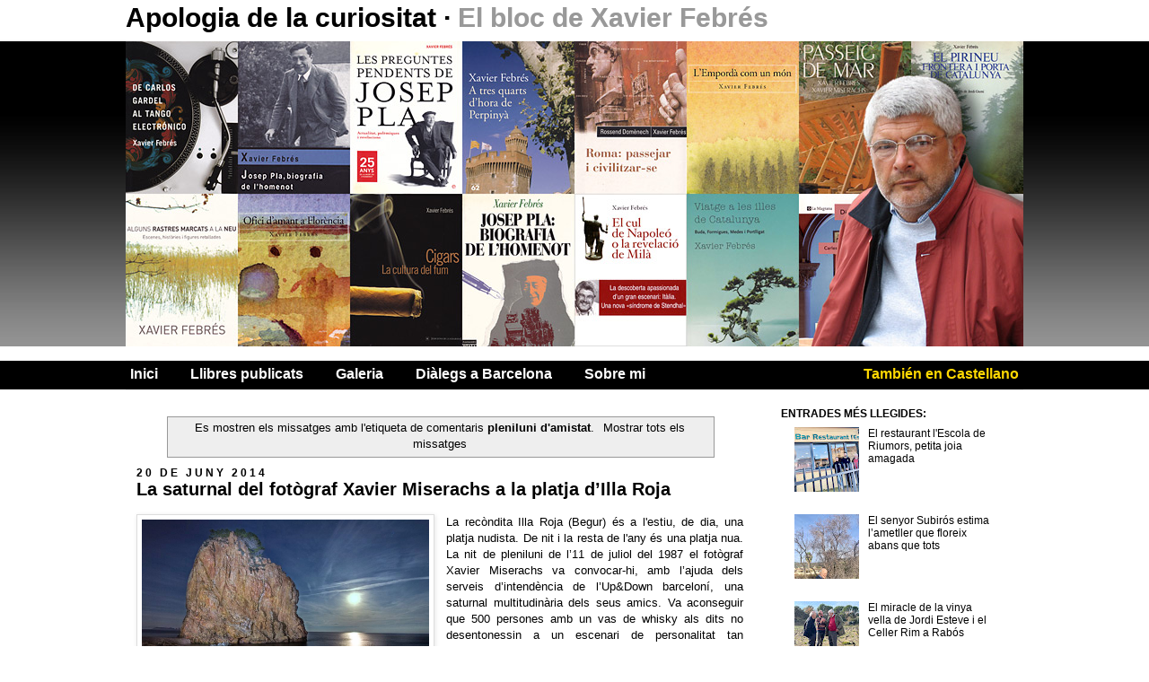

--- FILE ---
content_type: text/html; charset=UTF-8
request_url: http://www.xavierfebres.com/search/label/pleniluni%20d%27amistat
body_size: 20155
content:
<!DOCTYPE html>
<html class='v2' dir='ltr' xmlns='http://www.w3.org/1999/xhtml' xmlns:b='http://www.google.com/2005/gml/b' xmlns:data='http://www.google.com/2005/gml/data' xmlns:expr='http://www.google.com/2005/gml/expr'>
<head>
<link href='https://www.blogger.com/static/v1/widgets/335934321-css_bundle_v2.css' rel='stylesheet' type='text/css'/>
<meta content='IE=EmulateIE7' http-equiv='X-UA-Compatible'/>
<meta content='width=1100' name='viewport'/>
<meta content='text/html; charset=UTF-8' http-equiv='Content-Type'/>
<meta content='blogger' name='generator'/>
<link href='http://www.xavierfebres.com/favicon.ico' rel='icon' type='image/x-icon'/>
<link href='http://www.xavierfebres.com/search/label/pleniluni%20d%27amistat' rel='canonical'/>
<link rel="alternate" type="application/atom+xml" title="Apologia de la curiositat - Atom" href="http://www.xavierfebres.com/feeds/posts/default" />
<link rel="alternate" type="application/rss+xml" title="Apologia de la curiositat - RSS" href="http://www.xavierfebres.com/feeds/posts/default?alt=rss" />
<link rel="service.post" type="application/atom+xml" title="Apologia de la curiositat - Atom" href="https://www.blogger.com/feeds/6425960952923993124/posts/default" />
<!--Can't find substitution for tag [blog.ieCssRetrofitLinks]-->
<meta content='http://www.xavierfebres.com/search/label/pleniluni%20d%27amistat' property='og:url'/>
<meta content='Apologia de la curiositat' property='og:title'/>
<meta content='El bloc de Xavier Febrés' property='og:description'/>
<title>Apologia de la curiositat: pleniluni d&#39;amistat</title>
<meta content='' name='description'/>
<meta content='summary' name='twitter:card'/>
<meta content='Apologia de la curiositat' name='twitter:title'/>
<meta content='pleniluni d&#39;amistat' name='twitter:description'/>
<meta content='https://blogger.googleusercontent.com/img/b/R29vZ2xl/AVvXsEja_carI3BqPZi0pbp6Y3DjqHyVMDaB8CMgmV6Xk1DXWVOpx9lBj1wkl92wUTfOVci7l7eqRrbZSYCwrjNbPXCrVFC2y7IGAaMt_gOcxpfMTRx3UajgdXife1d3z4ES5DV4l4F9mXZ26plv/s1600/twitter.jpg' name='twitter:image'/>
<style id='page-skin-1' type='text/css'><!--
/*
-----------------------------------------------
Blogger Template Style
Name:     Blanco y negro
Designer: Rober Lopez
URL:      www.topnics.es
----------------------------------------------- */
/* Variable definitions
====================
<Variable name="keycolor" description="Main Color" type="color" default="#66bbdd"/>
<Group description="Page Text" selector="body">
<Variable name="body.font" description="Font" type="font"
default="normal normal 12px Arial, Tahoma, Helvetica, FreeSans, sans-serif"/>
<Variable name="body.text.color" description="Text Color" type="color" default="#222222"/>
</Group>
<Group description="Backgrounds" selector=".body-fauxcolumns-outer">
<Variable name="body.background.color" description="Outer Background" type="color" default="#66bbdd"/>
<Variable name="content.background.color" description="Main Background" type="color" default="#ffffff"/>
<Variable name="header.background.color" description="Header Background" type="color" default="transparent"/>
</Group>
<Group description="Links" selector=".main-outer">
<Variable name="link.color" description="Link Color" type="color" default="#2288bb"/>
<Variable name="link.visited.color" description="Visited Color" type="color" default="#888888"/>
<Variable name="link.hover.color" description="Hover Color" type="color" default="#33aaff"/>
</Group>
<Group description="Blog Title" selector=".header h1">
<Variable name="header.font" description="Font" type="font"
default="normal normal 60px Arial, Tahoma, Helvetica, FreeSans, sans-serif"/>
<Variable name="header.text.color" description="Title Color" type="color" default="#3399bb" />
</Group>
<Group description="Blog Description" selector=".header .description">
<Variable name="description.text.color" description="Description Color" type="color"
default="#777777" />
</Group>
<Group description="Tabs Text" selector=".tabs-inner .widget li a">
<Variable name="tabs.font" description="Font" type="font"
default="normal normal 14px Arial, Tahoma, Helvetica, FreeSans, sans-serif"/>
<Variable name="tabs.text.color" description="Text Color" type="color" default="#999999"/>
<Variable name="tabs.selected.text.color" description="Selected Color" type="color" default="#000000"/>
</Group>
<Group description="Tabs Background" selector=".tabs-outer .PageList">
<Variable name="tabs.background.color" description="Background Color" type="color" default="#f5f5f5"/>
<Variable name="tabs.selected.background.color" description="Selected Color" type="color" default="#eeeeee"/>
</Group>
<Group description="Post Title" selector="h3.post-title, .comments h4">
<Variable name="post.title.font" description="Font" type="font"
default="normal normal 22px Arial, Tahoma, Helvetica, FreeSans, sans-serif"/>
</Group>
<Group description="Date Header" selector=".date-header">
<Variable name="date.header.color" description="Text Color" type="color"
default="#000000"/>
<Variable name="date.header.background.color" description="Background Color" type="color"
default="transparent"/>
</Group>
<Group description="Post Footer" selector=".post-footer">
<Variable name="post.footer.text.color" description="Text Color" type="color" default="#666666"/>
<Variable name="post.footer.background.color" description="Background Color" type="color"
default="#f9f9f9"/>
<Variable name="post.footer.border.color" description="Shadow Color" type="color" default="#eeeeee"/>
</Group>
<Group description="Gadgets" selector="h2">
<Variable name="widget.title.font" description="Title Font" type="font"
default="normal bold 11px Arial, Tahoma, Helvetica, FreeSans, sans-serif"/>
<Variable name="widget.title.text.color" description="Title Color" type="color" default="#000000"/>
<Variable name="widget.alternate.text.color" description="Alternate Color" type="color" default="#999999"/>
</Group>
<Group description="Images" selector=".main-inner">
<Variable name="image.background.color" description="Background Color" type="color" default="#ffffff"/>
<Variable name="image.border.color" description="Border Color" type="color" default="#eeeeee"/>
<Variable name="image.text.color" description="Caption Text Color" type="color" default="#000000"/>
</Group>
<Group description="Accents" selector=".content-inner">
<Variable name="body.rule.color" description="Separator Line Color" type="color" default="#eeeeee"/>
<Variable name="tabs.border.color" description="Tabs Border Color" type="color" default="transparent"/>
</Group>
<Variable name="body.background" description="Body Background" type="background"
color="#ffffff" default="$(color) none repeat scroll top left"/>
<Variable name="body.background.override" description="Body Background Override" type="string" default=""/>
<Variable name="body.background.gradient.cap" description="Body Gradient Cap" type="url"
default="url(http://www.blogblog.com/1kt/simple/gradients_light.png)"/>
<Variable name="body.background.gradient.tile" description="Body Gradient Tile" type="url"
default="url(http://www.blogblog.com/1kt/simple/body_gradient_tile_light.png)"/>
<Variable name="content.background.color.selector" description="Content Background Color Selector" type="string" default=".content-inner"/>
<Variable name="content.padding" description="Content Padding" type="length" default="10px"/>
<Variable name="content.padding.horizontal" description="Content Horizontal Padding" type="length" default="10px"/>
<Variable name="content.shadow.spread" description="Content Shadow Spread" type="length" default="40px"/>
<Variable name="content.shadow.spread.webkit" description="Content Shadow Spread (WebKit)" type="length" default="5px"/>
<Variable name="content.shadow.spread.ie" description="Content Shadow Spread (IE)" type="length" default="10px"/>
<Variable name="main.border.width" description="Main Border Width" type="length" default="0"/>
<Variable name="header.background.gradient" description="Header Gradient" type="url" default="none"/>
<Variable name="header.shadow.offset.left" description="Header Shadow Offset Left" type="length" default="-1px"/>
<Variable name="header.shadow.offset.top" description="Header Shadow Offset Top" type="length" default="-1px"/>
<Variable name="header.shadow.spread" description="Header Shadow Spread" type="length" default="1px"/>
<Variable name="header.padding" description="Header Padding" type="length" default="30px"/>
<Variable name="header.border.size" description="Header Border Size" type="length" default="1px"/>
<Variable name="header.bottom.border.size" description="Header Bottom Border Size" type="length" default="1px"/>
<Variable name="header.border.horizontalsize" description="Header Horizontal Border Size" type="length" default="0"/>
<Variable name="description.text.size" description="Description Text Size" type="string" default="140%"/>
<Variable name="tabs.margin.top" description="Tabs Margin Top" type="length" default="0" />
<Variable name="tabs.margin.side" description="Tabs Side Margin" type="length" default="30px" />
<Variable name="tabs.background.gradient" description="Tabs Background Gradient" type="url"
default="url(http://www.blogblog.com/1kt/simple/gradients_light.png)"/>
<Variable name="tabs.border.width" description="Tabs Border Width" type="length" default="1px"/>
<Variable name="tabs.bevel.border.width" description="Tabs Bevel Border Width" type="length" default="1px"/>
<Variable name="date.header.padding" description="Date Header Padding" type="string" default="inherit"/>
<Variable name="date.header.letterspacing" description="Date Header Letter Spacing" type="string" default="inherit"/>
<Variable name="date.header.margin" description="Date Header Margin" type="string" default="inherit"/>
<Variable name="post.margin.bottom" description="Post Bottom Margin" type="length" default="25px"/>
<Variable name="image.border.small.size" description="Image Border Small Size" type="length" default="2px"/>
<Variable name="image.border.large.size" description="Image Border Large Size" type="length" default="5px"/>
<Variable name="page.width.selector" description="Page Width Selector" type="string" default=".region-inner"/>
<Variable name="page.width" description="Page Width" type="string" default="auto"/>
<Variable name="main.section.margin" description="Main Section Margin" type="length" default="15px"/>
<Variable name="main.padding" description="Main Padding" type="length" default="15px"/>
<Variable name="main.padding.top" description="Main Padding Top" type="length" default="30px"/>
<Variable name="main.padding.bottom" description="Main Padding Bottom" type="length" default="30px"/>
<Variable name="paging.background"
color="#ffffff"
description="Background of blog paging area" type="background"
default="transparent none no-repeat scroll top center"/>
<Variable name="footer.bevel" description="Bevel border length of footer" type="length" default="0"/>
<Variable name="mobile.background.overlay" description="Mobile Background Overlay" type="string"
default="transparent none repeat scroll top left"/>
<Variable name="mobile.background.size" description="Mobile Background Size" type="string" default="auto"/>
<Variable name="mobile.button.color" description="Mobile Button Color" type="color" default="#ffffff" />
<Variable name="startSide" description="Side where text starts in blog language" type="automatic" default="left"/>
<Variable name="endSide" description="Side where text ends in blog language" type="automatic" default="right"/>
*/
/* Content
----------------------------------------------- */
body {
font: normal normal 12px Arial, Tahoma, Helvetica, FreeSans, sans-serif;
color: #000000;
background: #ffffff none repeat scroll top left;
padding: 0 0 0 0;
}
html body .region-inner {
min-width: 0;
max-width: 100%;
width: auto;
}
a:link {
text-decoration:none;
color: #000000;
}
a:visited {
text-decoration:none;
color: #000000;
}
a:hover {
text-decoration:underline;
color: #666666;
}
.body-fauxcolumn-outer .fauxcolumn-inner {
background: transparent none repeat scroll top left;
_background-image: none;
}
.body-fauxcolumn-outer .cap-top {
position: absolute;
z-index: 1;
height: 400px;
width: 100%;
background: #ffffff none repeat scroll top left;
}
.body-fauxcolumn-outer .cap-top .cap-left {
width: 100%;
background: transparent none repeat-x scroll top left;
_background-image: none;
}
.content-outer {
-moz-box-shadow: 0 0 0 rgba(0, 0, 0, .15);
-webkit-box-shadow: 0 0 0 rgba(0, 0, 0, .15);
-goog-ms-box-shadow: 0 0 0 #333333;
box-shadow: 0 0 0 rgba(0, 0, 0, .15);
margin-bottom: 1px;
}
.content-inner {
padding:0;
}
.content-inner {
background-color: #ffffff;
}
/* Header
----------------------------------------------- */
.header-outer {
background: transparent none repeat-x scroll 0 -400px;
_background-image: none;
}
.Header h1 {
font: normal bold 30px Arial, Tahoma, Helvetica, FreeSans, sans-serif;
color: #000000;
text-shadow: 0 0 0 rgba(0, 0, 0, .2);
}
.Header h1 a {
color: #000000;
}
.Header .description {
font-size: 18px;
color: #999999;
}
.header-inner .Header .titlewrapper {
height:46px;
padding:0;
}
.header-inner .Header .descriptionwrapper {
padding: 0 0;
}
/* Tabs
----------------------------------------------- */
.tabs-inner .section:first-child {
border-top: 0 solid transparent;
}
.tabs-inner .widget ul {
background: #000000 none repeat-x scroll 0 -800px;
_background-image: none;
margin-top: 0;
margin-left: -30px;
margin-right: -30px;
height:26px;
padding:6px 5px 0 5px;
}
.tabs-inner .widget li a {
display: inline-block;
font: normal bold 16px Arial, Tahoma, Helvetica, FreeSans, sans-serif;
color: #ffffff;
margin-right:36px;
}
.tabs-inner .widget li:first-child a {
border-left: none;
}
.tabs-inner .widget li.selected a, .tabs-inner .widget li a:hover {
color: #999999;
background-color: #000000;
text-decoration: none;
}
/* Columns
----------------------------------------------- */
.main-outer {
border-top: 0 solid transparent;
}
.fauxcolumn-left-outer .fauxcolumn-inner {
border-right: 1px solid transparent;
}
.fauxcolumn-right-outer .fauxcolumn-inner {
border-left: 1px solid transparent;
}
/* Headings
----------------------------------------------- */
h2 {
margin: 0;
font: normal bold 12px Verdana, Geneva, sans-serif;
color: #000000;
text-transform: uppercase;
}
/* Widgets
----------------------------------------------- */
.widget .zippy {
color: #999999;
text-shadow: 2px 2px 1px rgba(0, 0, 0, .1);
}
.widget .popular-posts ul {
list-style: none;
}
/* Posts
----------------------------------------------- */
.date-header span {
background-color: transparent;
color: #000000;
letter-spacing: 3px;
margin: inherit;
}
.main-inner {
padding-top:20px;
padding-bottom:40px;
}
.main-inner .column-center-inner {
padding: 0 0;
}
.main-inner .column-center-inner .section {
margin: 0 1em;
}
.post {
margin: 0 0 20px 0;
}
h3.post-title, .comments h4 {
font: normal bold 20px Arial, Tahoma, Helvetica, FreeSans, sans-serif;
margin: 0;
}
.post-body {
font-size: 110%;
line-height: 1.4;
position: relative;
}
.post-body img, .post-body .tr-caption-container, .Profile img, .Image img,
.BlogList .item-thumbnail img {
padding: 2px;
background: #ffffff;
border: 1px solid #dddddd;
-moz-box-shadow: 1px 1px 5px rgba(0, 0, 0, .1);
-webkit-box-shadow: 1px 1px 5px rgba(0, 0, 0, .1);
box-shadow: 1px 1px 5px rgba(0, 0, 0, .1);
}
.post-body img, .post-body .tr-caption-container {
padding: 5px;
}
.post-body a{
color:#000000;
text-decoration:underline;
}
.post-body a:hover{
color:#555555;
}
.post-body .tr-caption-container {
color: #555555;
}
.post-body .tr-caption-container img {
padding: 0;
background: transparent;
border: none;
-moz-box-shadow: 0 0 0 rgba(0, 0, 0, .1);
-webkit-box-shadow: 0 0 0 rgba(0, 0, 0, .1);
box-shadow: 0 0 0 rgba(0, 0, 0, .1);
}
.post-header {
margin: 0 0 1.5em;
line-height: 1.6;
font-size: 90%;
}
.post-footer {
margin: 10px -2px 0;
padding: 0;
color: #666666;
background-color: transparent;
border-bottom: 1px solid transparent;
line-height: 1.6;
font-size: 90%;
border-bottom:2px solid #000;
overflow:hidden;
}
#comments .comment-author {
padding-top: 1.5em;
border-top: 1px solid transparent;
background-position: 0 1.5em;
}
#comments .comment-author:first-child {
padding-top: 0;
border-top: none;
}
.avatar-image-container {
margin: .2em 0 0;
}
#comments .avatar-image-container img {
border: 1px solid #dddddd;
}
/* Comments
----------------------------------------------- */
.comments .comments-content .icon.blog-author {
background-repeat: no-repeat;
background-image: url([data-uri]);
}
.comments .comments-content .loadmore a {
border-top: 1px solid #999999;
border-bottom: 1px solid #999999;
}
.comments .comment-thread.inline-thread {
background-color: transparent;
}
.comments .continue {
border-top: 2px solid #999999;
}
/* Accents
---------------------------------------------- */
.section-columns td.columns-cell {
border-left: 1px solid transparent;
}
.blog-pager {
background: transparent url(http://www.blogblog.com/1kt/simple/paging_dot.png) repeat-x scroll top center;
}
.blog-pager-older-link, .home-link,
.blog-pager-newer-link {
background-color: #ffffff;
padding: 5px;
}
.blog-pager a{
font-weight:bold;
font-size: 1.2em;
}
.blog-pager a:hover{
text-decoration:underline;
color:#000000;
}
.footer-outer {
border-top: 1px dashed #bbbbbb;
display:none;
}
/* Mobile
----------------------------------------------- */
body.mobile  {
background-size: auto;
}
.mobile .body-fauxcolumn-outer {
background: transparent none repeat scroll top left;
}
.mobile .body-fauxcolumn-outer .cap-top {
background-size: 100% auto;
}
.mobile .content-outer {
-webkit-box-shadow: 0 0 3px rgba(0, 0, 0, .15);
box-shadow: 0 0 3px rgba(0, 0, 0, .15);
padding: 0 0;
}
body.mobile .AdSense {
margin: 0 -0;
}
.mobile .tabs-inner .widget ul {
margin-left: 0;
margin-right: 0;
}
.mobile .post {
margin: 0;
}
.mobile .main-inner .column-center-inner .section {
margin: 0;
}
.mobile .date-header span {
padding: 0.1em 10px;
margin: 0 -10px;
}
.mobile h3.post-title {
margin: 0;
}
.mobile .blog-pager {
background: transparent none no-repeat scroll top center;
}
.mobile .footer-outer {
border-top: none;
}
.mobile .main-inner, .mobile .footer-inner {
background-color: #ffffff;
}
.mobile-index-contents {
color: #000000;
}
.mobile-link-button {
background-color: #000000;
}
.mobile-link-button a:link, .mobile-link-button a:visited {
color: #ffffff;
}
.mobile .tabs-inner .section:first-child {
border-top: none;
}
.mobile .tabs-inner .PageList .widget-content {
background-color: #000000;
color: #999999;
border-top: 1px solid transparent;
border-bottom: 1px solid transparent;
}
.mobile .tabs-inner .PageList .widget-content .pagelist-arrow {
border-left: 1px solid transparent;
}
.content{
background:url(https://blogger.googleusercontent.com/img/b/R29vZ2xl/AVvXsEgeSS6PTpMbiqXSaPOwmhSHev9A76u-7G_FcH9slkJtVjKr7C3CUD3G5eHP6Yox-5n1hB-6JZwsWmhMg36vdPx-1nwlLFBghICEbxIiuF7G80WvBWw53A0Mny-8kqKaAlcPWxOLvvl8ayhL/s1600/cabecera_fondo.jpg) repeat-x top;
}
.navbar{
display:none;
}
.Header h1{
margin:0;
padding-top:3px;
}
.Header h1 em{
color:#999999;
font-style: normal;
}
.header-inner .Header #header-inner{
margin-bottom:16px;
}
.tabs-inner .widget li.idioma{
float:right;
margin:0;
}
.tabs-inner .widget .idioma a{
color:#ffd802;
margin:0;
}
.tabs-inner .widget .idioma a:hover{
color:#FFFFFF;
}
.jump-link{
margin-top:20px;
text-align:right;
}
.jump-link a{
background-color:#000000;
color:#FFFFFF;
padding:4px 8px;
font-weight:bold;
font-size:1.3em;
}
.jump-link a:hover{
background-color:#CCCCCC;
color:#000000;
text-decoration:none;
}
.post-comment-link{
text-align:right;
float:right;
margin:0;
}
.post-comment-link a{
color:#666666;
}
.post-comment-link a:hover{
color:#000000;
}
.BLOGGER-youtube-video{
margin-right:20px;
margin-bottom:10px;
}

--></style>
<style id='template-skin-1' type='text/css'><!--
body {
min-width: 1000px;
}
.content-outer, .content-fauxcolumn-outer, .region-inner {
min-width: 1000px;
max-width: 1000px;
_width: 1000px;
}
.main-inner .columns {
padding-left: 0px;
padding-right: 300px;
}
.main-inner .fauxcolumn-center-outer {
left: 0px;
right: 300px;
/* IE6 does not respect left and right together */
_width: expression(this.parentNode.offsetWidth -
parseInt("0px") -
parseInt("300px") + 'px');
}
.main-inner .fauxcolumn-left-outer {
width: 0px;
}
.main-inner .fauxcolumn-right-outer {
width: 300px;
}
.main-inner .column-left-outer {
width: 0px;
right: 100%;
margin-left: -0px;
}
.main-inner .column-right-outer {
width: 300px;
margin-right: -300px;
}
#layout {
min-width: 0;
}
#layout .content-outer {
min-width: 0;
width: 800px;
}
#layout .region-inner {
min-width: 0;
width: auto;
}
--></style>
<link href='https://www.blogger.com/dyn-css/authorization.css?targetBlogID=6425960952923993124&amp;zx=b020b68b-e9a9-4437-b247-d29858a8a72a' media='none' onload='if(media!=&#39;all&#39;)media=&#39;all&#39;' rel='stylesheet'/><noscript><link href='https://www.blogger.com/dyn-css/authorization.css?targetBlogID=6425960952923993124&amp;zx=b020b68b-e9a9-4437-b247-d29858a8a72a' rel='stylesheet'/></noscript>
<meta name='google-adsense-platform-account' content='ca-host-pub-1556223355139109'/>
<meta name='google-adsense-platform-domain' content='blogspot.com'/>

</head>
<body class='loading'>
<div class='navbar section' id='navbar'><div class='widget Navbar' data-version='1' id='Navbar1'><script type="text/javascript">
    function setAttributeOnload(object, attribute, val) {
      if(window.addEventListener) {
        window.addEventListener('load',
          function(){ object[attribute] = val; }, false);
      } else {
        window.attachEvent('onload', function(){ object[attribute] = val; });
      }
    }
  </script>
<div id="navbar-iframe-container"></div>
<script type="text/javascript" src="https://apis.google.com/js/platform.js"></script>
<script type="text/javascript">
      gapi.load("gapi.iframes:gapi.iframes.style.bubble", function() {
        if (gapi.iframes && gapi.iframes.getContext) {
          gapi.iframes.getContext().openChild({
              url: 'https://www.blogger.com/navbar/6425960952923993124?origin\x3dhttp://www.xavierfebres.com',
              where: document.getElementById("navbar-iframe-container"),
              id: "navbar-iframe"
          });
        }
      });
    </script><script type="text/javascript">
(function() {
var script = document.createElement('script');
script.type = 'text/javascript';
script.src = '//pagead2.googlesyndication.com/pagead/js/google_top_exp.js';
var head = document.getElementsByTagName('head')[0];
if (head) {
head.appendChild(script);
}})();
</script>
</div></div>
<div class='body-fauxcolumns'>
<div class='fauxcolumn-outer body-fauxcolumn-outer'>
<div class='cap-top'>
<div class='cap-left'></div>
<div class='cap-right'></div>
</div>
<div class='fauxborder-left'>
<div class='fauxborder-right'></div>
<div class='fauxcolumn-inner'>
</div>
</div>
<div class='cap-bottom'>
<div class='cap-left'></div>
<div class='cap-right'></div>
</div>
</div>
</div>
<div class='content'>
<div class='content-fauxcolumns'>
<div class='fauxcolumn-outer content-fauxcolumn-outer'>
<div class='cap-top'>
<div class='cap-left'></div>
<div class='cap-right'></div>
</div>
<div class='fauxborder-left'>
<div class='fauxborder-right'></div>
<div class='fauxcolumn-inner'>
</div>
</div>
<div class='cap-bottom'>
<div class='cap-left'></div>
<div class='cap-right'></div>
</div>
</div>
</div>
<div class='content-outer'>
<div class='content-cap-top cap-top'>
<div class='cap-left'></div>
<div class='cap-right'></div>
</div>
<div class='fauxborder-left content-fauxborder-left'>
<div class='fauxborder-right content-fauxborder-right'></div>
<div class='content-inner'>
<header>
<div class='header-outer'>
<div class='header-cap-top cap-top'>
<div class='cap-left'></div>
<div class='cap-right'></div>
</div>
<div class='fauxborder-left header-fauxborder-left'>
<div class='fauxborder-right header-fauxborder-right'></div>
<div class='region-inner header-inner'>
<div class='header section' id='header'><div class='widget Header' data-version='1' id='Header1'>
<div id='header-inner'>
<div class='titlewrapper'>
<h1 class='title'>
<a href='http://www.xavierfebres.com/'>
Apologia de la curiositat
</a>
 &#183; <em>El bloc de Xavier Febrés</em>
</h1>
</div>
<img border='0' src='http://4.bp.blogspot.com/-qzG3OzWCfu0/TxahIFHLxGI/AAAAAAAAADo/o6T2IA_MRMU/s1600/llibres.jpg' style='display:block;'/>
</div>
</div></div>
</div>
</div>
<div class='header-cap-bottom cap-bottom'>
<div class='cap-left'></div>
<div class='cap-right'></div>
</div>
</div>
</header>
<div class='tabs-outer'>
<div class='tabs-cap-top cap-top'>
<div class='cap-left'></div>
<div class='cap-right'></div>
</div>
<div class='fauxborder-left tabs-fauxborder-left'>
<div class='fauxborder-right tabs-fauxborder-right'></div>
<div class='region-inner tabs-inner'>
<div class='tabs section' id='crosscol'><div class='widget PageList' data-version='1' id='PageList1'>
<h2>Pàgines</h2>
<div class='widget-content'>
<ul>
<li><a href='http://www.xavierfebres.com/'>Inici</a></li>
<li><a href='http://www.xavierfebres.com/p/llibres-publicats.html'>Llibres publicats</a></li>
<li><a href='http://www.xavierfebres.com/p/galeria.html'>Galeria</a></li>
<li><a href='http://www.xavierfebres.com/p/dialegs-barcelona.html'>Diàlegs a Barcelona</a></li>
<li><a href='http://www.xavierfebres.com/p/sobre-mi.html'>Sobre mi</a></li>
<li class='idioma'><a href='http://xavierfebres-es.blogspot.com/'>También en Castellano</a></li>
</ul>
<div class='clear'></div>
</div>
</div></div>
<div class='tabs no-items section' id='crosscol-overflow'></div>
</div>
</div>
<div class='tabs-cap-bottom cap-bottom'>
<div class='cap-left'></div>
<div class='cap-right'></div>
</div>
</div>
<div class='main-outer'>
<div class='main-cap-top cap-top'>
<div class='cap-left'></div>
<div class='cap-right'></div>
</div>
<div class='fauxborder-left main-fauxborder-left'>
<div class='fauxborder-right main-fauxborder-right'></div>
<div class='region-inner main-inner'>
<div class='columns fauxcolumns'>
<div class='fauxcolumn-outer fauxcolumn-center-outer'>
<div class='cap-top'>
<div class='cap-left'></div>
<div class='cap-right'></div>
</div>
<div class='fauxborder-left'>
<div class='fauxborder-right'></div>
<div class='fauxcolumn-inner'>
</div>
</div>
<div class='cap-bottom'>
<div class='cap-left'></div>
<div class='cap-right'></div>
</div>
</div>
<div class='fauxcolumn-outer fauxcolumn-left-outer'>
<div class='cap-top'>
<div class='cap-left'></div>
<div class='cap-right'></div>
</div>
<div class='fauxborder-left'>
<div class='fauxborder-right'></div>
<div class='fauxcolumn-inner'>
</div>
</div>
<div class='cap-bottom'>
<div class='cap-left'></div>
<div class='cap-right'></div>
</div>
</div>
<div class='fauxcolumn-outer fauxcolumn-right-outer'>
<div class='cap-top'>
<div class='cap-left'></div>
<div class='cap-right'></div>
</div>
<div class='fauxborder-left'>
<div class='fauxborder-right'></div>
<div class='fauxcolumn-inner'>
</div>
</div>
<div class='cap-bottom'>
<div class='cap-left'></div>
<div class='cap-right'></div>
</div>
</div>
<!-- corrects IE6 width calculation -->
<div class='columns-inner'>
<div class='column-center-outer'>
<div class='column-center-inner'>
<div class='main section' id='main'><div class='widget Blog' data-version='1' id='Blog1'>
<div class='blog-posts hfeed'>
<div class='status-msg-wrap'>
<div class='status-msg-body'>
Es mostren els missatges amb l'etiqueta de comentaris <b>pleniluni d&#39;amistat</b>. <a href="http://www.xavierfebres.com/">Mostrar tots els missatges</a>
</div>
<div class='status-msg-border'>
<div class='status-msg-bg'>
<div class='status-msg-hidden'>Es mostren els missatges amb l'etiqueta de comentaris <b>pleniluni d&#39;amistat</b>. <a href="http://www.xavierfebres.com/">Mostrar tots els missatges</a></div>
</div>
</div>
</div>
<div style='clear: both;'></div>

          <div class="date-outer">
        
<h2 class='date-header'><span>20 de juny 2014</span></h2>

          <div class="date-posts">
        
<div class='post-outer'>
<div class='post hentry'>
<a name='2522543475824173014'></a>
<h3 class='post-title entry-title'>
<a href='http://www.xavierfebres.com/2014/06/la-saturnal-del-fotograf-xavier.html'>La saturnal del fotògraf Xavier Miserachs a la platja d&#8217;Illa Roja</a>
</h3>
<div class='post-header'>
<div class='post-header-line-1'></div>
</div>
<div class='post-body entry-content' id='post-body-2522543475824173014'>
<div class="separator" style="clear: both; text-align: center;">
<a href="https://blogger.googleusercontent.com/img/b/R29vZ2xl/AVvXsEgNlqrHSMlsqW3Ei8HQsk14ij-D8d4QKG_jzWYW9oiLVgxSmr2r9ehDpMy_eRPhA7TsL51E0omi-3zOSfmj7untqcMxlMpVP0i1cwmMPEG3tTKu34II85-N9nCmqndmOZPI8p5sbzB1q6g8/s1600/MiserachsIllaRoja.jpg" imageanchor="1" style="clear: left; float: left; margin-bottom: 1em; margin-right: 1em;"><img border="0" height="213" src="https://blogger.googleusercontent.com/img/b/R29vZ2xl/AVvXsEgNlqrHSMlsqW3Ei8HQsk14ij-D8d4QKG_jzWYW9oiLVgxSmr2r9ehDpMy_eRPhA7TsL51E0omi-3zOSfmj7untqcMxlMpVP0i1cwmMPEG3tTKu34II85-N9nCmqndmOZPI8p5sbzB1q6g8/s1600/MiserachsIllaRoja.jpg" width="320"></a></div>
<div style="text-align: justify;">
La recòndita Illa Roja (Begur) és a l&#39;estiu, de dia, una platja nudista. De nit i la resta de l&#39;any és una platja nua. La nit de pleniluni de l&#8217;11 de juliol del 1987 el fotògraf Xavier Miserachs va convocar-hi, amb l&#8217;ajuda dels serveis d&#8217;intendència de l&#8217;Up&amp;Down barceloní, una saturnal multitudinària dels seus amics. Va aconseguir que 500 persones amb un vas de whisky als dits no desentonessin a un escenari de personalitat tan marcada, el qual hauria pogut resultar fàcilment antagònic amb la concurrència d&#8217;aquell somni d&#8217;una nit d&#8217;estiu. El culte de l&#8217;amfitrió a l&#8217;amistat, a l&#8217;indret i al bon gust va reeixir una festa tan rodona com la<br>
</div>
<div style='clear: both;'></div>
</div>
<div class='jump-link'>
<a href='http://www.xavierfebres.com/2014/06/la-saturnal-del-fotograf-xavier.html#more' title='La saturnal del fotògraf Xavier Miserachs a la platja d’Illa Roja'>Llegir més &#187;</a>
</div>
<div class='post-footer'>
<div class='post-footer-line post-footer-line-1'>
<span class='post-comment-link'>
<a class='comment-link' href='http://www.xavierfebres.com/2014/06/la-saturnal-del-fotograf-xavier.html#comment-form' onclick=''>0
comentaris</a>
</span>
<span class='post-icons'>
<span class='item-control blog-admin pid-1939091092'>
<a href='https://www.blogger.com/post-edit.g?blogID=6425960952923993124&postID=2522543475824173014&from=pencil' title='Modificar el missatge'>
<img alt='' class='icon-action' height='18' src='https://resources.blogblog.com/img/icon18_edit_allbkg.gif' width='18'/>
</a>
</span>
</span>
<div class='post-share-buttons goog-inline-block'>
<a class='goog-inline-block share-button sb-email' href='https://www.blogger.com/share-post.g?blogID=6425960952923993124&postID=2522543475824173014&target=email' target='_blank' title='Envia per correu electrònic'><span class='share-button-link-text'>Envia per correu electrònic</span></a><a class='goog-inline-block share-button sb-blog' href='https://www.blogger.com/share-post.g?blogID=6425960952923993124&postID=2522543475824173014&target=blog' onclick='window.open(this.href, "_blank", "height=270,width=475"); return false;' target='_blank' title='BlogThis!'><span class='share-button-link-text'>BlogThis!</span></a><a class='goog-inline-block share-button sb-twitter' href='https://www.blogger.com/share-post.g?blogID=6425960952923993124&postID=2522543475824173014&target=twitter' target='_blank' title='Comparteix a X'><span class='share-button-link-text'>Comparteix a X</span></a><a class='goog-inline-block share-button sb-facebook' href='https://www.blogger.com/share-post.g?blogID=6425960952923993124&postID=2522543475824173014&target=facebook' onclick='window.open(this.href, "_blank", "height=430,width=640"); return false;' target='_blank' title='Comparteix a Facebook'><span class='share-button-link-text'>Comparteix a Facebook</span></a><a class='goog-inline-block share-button sb-pinterest' href='https://www.blogger.com/share-post.g?blogID=6425960952923993124&postID=2522543475824173014&target=pinterest' target='_blank' title='Comparteix a Pinterest'><span class='share-button-link-text'>Comparteix a Pinterest</span></a>
</div>
</div>
<div class='post-footer-line post-footer-line-2'><span class='post-labels'>
Etiquetes de comentaris:
<a href='http://www.xavierfebres.com/search/label/pleniluni%20d%27amistat' rel='tag'>pleniluni d&#39;amistat</a>
</span>
</div>
<div class='post-footer-line post-footer-line-3'><span class='post-location'>
</span>
</div>
</div>
</div>
</div>

        </div></div>
      
</div>
<div class='blog-pager' id='blog-pager'>
<span id='blog-pager-older-link'>
<a class='blog-pager-older-link' href='http://www.xavierfebres.com/search/label/pleniluni%20d%27amistat?updated-max=2014-06-20T09:21:00%2B02:00&max-results=20&start=20&by-date=false' id='Blog1_blog-pager-older-link' title='Missatges més antics'>Missatges més antics &#187;</a>
</span>
<a class='home-link' href='http://www.xavierfebres.com/'>Inici</a>
</div>
<div class='clear'></div>
<div class='blog-feeds'>
<div class='feed-links'>
Subscriure's a:
<a class='feed-link' href='http://www.xavierfebres.com/feeds/posts/default' target='_blank' type='application/atom+xml'>Comentaris (Atom)</a>
</div>
</div>
</div></div>
</div>
</div>
<div class='column-left-outer'>
<div class='column-left-inner'>
<aside>
</aside>
</div>
</div>
<div class='column-right-outer'>
<div class='column-right-inner'>
<aside>
<div class='sidebar section' id='sidebar-right-1'><div class='widget PopularPosts' data-version='1' id='PopularPosts1'>
<h2>Entrades més llegides:</h2>
<div class='widget-content popular-posts'>
<ul>
<li>
<div class='item-thumbnail-only'>
<div class='item-thumbnail'>
<a href='http://www.xavierfebres.com/2026/01/el-restaurant-lescola-de-riumors-petita.html' target='_blank'>
<img alt='' border='0' src='https://blogger.googleusercontent.com/img/b/R29vZ2xl/AVvXsEgpZZ5DCgNSwgkB9hggS89O5lSkXVnjwNPtX3a0kz5YWqviufc-K6HaOHWQ2WjaLMP8G8SdzAje1vfv3JfKsW-X7d0hYntKWgBpmVrdAVXNI7zRghiRTgCvU8t6PGEc8TETN4dbnE4g9TaVP_h1DRS0f3enr36r1CAdiWwXDMySop1n2QU0QSdcBDN95UKu/w72-h72-p-k-no-nu/restaurant%20l&#39;Escola%20Riumors-2.jpeg'/>
</a>
</div>
<div class='item-title'><a href='http://www.xavierfebres.com/2026/01/el-restaurant-lescola-de-riumors-petita.html'>El restaurant l'Escola de Riumors, petita joia amagada</a></div>
</div>
<div style='clear: both;'></div>
</li>
<li>
<div class='item-thumbnail-only'>
<div class='item-thumbnail'>
<a href='http://www.xavierfebres.com/2026/01/el-senyor-subiros-estima-lametller-que.html' target='_blank'>
<img alt='' border='0' src='https://blogger.googleusercontent.com/img/b/R29vZ2xl/AVvXsEgmAg-XANMA1WTdMTmJbKLRj00YFVZIhd5MkYwFQCn0PyZDSmn8At7RWN_S-ie492GjGtKKu0r5AyogQ3KysuZO3nBONGeTIH7Vp60cu74RR8d4KNSPRoO143CcKeV_iqoO02aARJGpDnDYA7WSvkLGqGo8BzQeQuHyI4pyECBlp9ieA0WvwqiTAwGCbbKb/w72-h72-p-k-no-nu/ametller%20Subiro%CC%81s.jpeg'/>
</a>
</div>
<div class='item-title'><a href='http://www.xavierfebres.com/2026/01/el-senyor-subiros-estima-lametller-que.html'> El senyor Subirós estima l&#8217;ametller que floreix abans que tots</a></div>
</div>
<div style='clear: both;'></div>
</li>
<li>
<div class='item-thumbnail-only'>
<div class='item-thumbnail'>
<a href='http://www.xavierfebres.com/2026/01/el-miracle-de-la-vinya-vella-de-jordi.html' target='_blank'>
<img alt='' border='0' src='https://blogger.googleusercontent.com/img/b/R29vZ2xl/AVvXsEiyUICRDZpxpmTXWMcOcQa0-64JeYrUcetwvJ0xccnSDfJ9p83x0T0ODEznko6HTZedUQKSCFLQtKSmhC0IGgKNgemMGANotEDGpAVOXopQS_-6dB7MSGHusvcnCarMy0-dkpGfrqE728TPLgryg9Tv_T7oTq3qYUczD8dx5Vr5G0dcBSPg_vZb4ryVMAMX/w72-h72-p-k-no-nu/Rabo%CC%81s%20Rim%20Jordi%20Esteve.jpeg'/>
</a>
</div>
<div class='item-title'><a href='http://www.xavierfebres.com/2026/01/el-miracle-de-la-vinya-vella-de-jordi.html'>  El miracle de la vinya vella de Jordi Esteve i el Celler Rim a Rabós</a></div>
</div>
<div style='clear: both;'></div>
</li>
<li>
<div class='item-thumbnail-only'>
<div class='item-thumbnail'>
<a href='http://www.xavierfebres.com/2026/01/lultim-llibre-de-quim-curbet-una.html' target='_blank'>
<img alt='' border='0' src='https://blogger.googleusercontent.com/img/b/R29vZ2xl/AVvXsEhUGBBFsw1kSI_YuXYP6r2z4FfNCnf-YlquLq1cf1wMPjuAorFmDdCjYgrbOOuXw87xyZJ9DV0F-qWMS3QGuNyhuTq9h0hqleScLARAzwsUdr2C0lDXdIGgDEI_FACuSTkZuCTEaTEqmGZWwE_V-4UctLu7Wf_lH6EXkU6CWjLGkfP7wrj1iEk_RxRGxzv4/w72-h72-p-k-no-nu/Curbet%2026.jpg'/>
</a>
</div>
<div class='item-title'><a href='http://www.xavierfebres.com/2026/01/lultim-llibre-de-quim-curbet-una.html'> L&#8217;últim llibre de Quim Curbet, una delícia a culleradetes </a></div>
</div>
<div style='clear: both;'></div>
</li>
<li>
<div class='item-thumbnail-only'>
<div class='item-thumbnail'>
<a href='http://www.xavierfebres.com/2026/01/la-mimosa-de-ceret-entra-ben-ufana-lera.html' target='_blank'>
<img alt='' border='0' src='https://blogger.googleusercontent.com/img/b/R29vZ2xl/AVvXsEhpySqaKrQAABVhY_s65lrGencaDOIaSaQJ7MD7xKsXr7T1SfXYm-XyS7WlxzKQIcA_7V-wchWKfwBg8FgnbXSBI9HMMd9x_IH1VFoLRLFB8gtc5V-3Z2q-oe4FhjguYRbHxsvmUboaOuyW9MD39IszX8NNEek7XVd1Wx_tULdv3SvQ50k0f4EDa5_Aj5aC/w72-h72-p-k-no-nu/mimosa%20foto%20David%20Rochier.jpeg'/>
</a>
</div>
<div class='item-title'><a href='http://www.xavierfebres.com/2026/01/la-mimosa-de-ceret-entra-ben-ufana-lera.html'> La mimosa de Ceret entra ben ufana a l&#8217;era industrial </a></div>
</div>
<div style='clear: both;'></div>
</li>
<li>
<div class='item-thumbnail-only'>
<div class='item-thumbnail'>
<a href='http://www.xavierfebres.com/2017/08/les-velles-havaneres-de-ricard-balil.html' target='_blank'>
<img alt='' border='0' src='https://blogger.googleusercontent.com/img/b/R29vZ2xl/AVvXsEiaAOsnv-aToqR-FOcV3lCJg2GiRFa9M9fBRF-R_o3qfJEzrTSiBrkgKxMXWaZW_DbbXyTw5nI6gHCkJRpEHrpKTxPfUTIK71MXOf9zgOPTrlPAjZMek6GFZmXXDZ3Dhgo0-7P6GfakJRgw/w72-h72-p-k-no-nu/BalilDisset.JPG'/>
</a>
</div>
<div class='item-title'><a href='http://www.xavierfebres.com/2017/08/les-velles-havaneres-de-ricard-balil.html'> Les velles havaneres de Ricard Balil són &#8220;ses seues&#8221;, amb els seus</a></div>
</div>
<div style='clear: both;'></div>
</li>
<li>
<div class='item-thumbnail-only'>
<div class='item-thumbnail'>
<a href='http://www.xavierfebres.com/2025/11/la-millor-microhistoria-torna-omplir.html' target='_blank'>
<img alt='' border='0' src='https://blogger.googleusercontent.com/img/b/R29vZ2xl/AVvXsEh1ffWkAcbmCA0z3-LXiMGM88K8mNiIV0P1bVKso__WqzgWgMHA32LlXdIMPsZ5h_Aiivfu40fomuMPa-wOEySQZcyKCkqiULgLw03t-L1SrqMieGMLMJrPPUcmlm_wLOaKY5WBB-T3-F8vhuLdbRmqV5ijlqzjufsYhUYE8ZqSG0AtmlhuQtTaLkRLZaiB/w72-h72-p-k-no-nu/Gavarres%20Pep%20Matas.jpg'/>
</a>
</div>
<div class='item-title'><a href='http://www.xavierfebres.com/2025/11/la-millor-microhistoria-torna-omplir.html'>La millor microhistòria torna a omplir monestirs tancats</a></div>
</div>
<div style='clear: both;'></div>
</li>
<li>
<div class='item-thumbnail-only'>
<div class='item-thumbnail'>
<a href='http://www.xavierfebres.com/2026/01/magradaria-que-els-meus-fills-visquin.html' target='_blank'>
<img alt='' border='0' src='https://blogger.googleusercontent.com/img/b/R29vZ2xl/AVvXsEil57ObWnVhaLG3T4ypv7lQFy70Cn3i_HTWhFbyDHqpW3eyp8m4iZIhB_xbJU7IT8UU_Gbp82rZDnZVJUzjotlL00lo3we9BfYBWzK04tMBiK-JLdRPzPlrghrVUn2sjvuhYz8PVhfPtL_l7QkDNgdyQUkFHLpjpGuW2T2zYY9SexpC2cvT-OX4gR805d6u/w72-h72-p-k-no-nu/Democracia_i_Llibertat.png'/>
</a>
</div>
<div class='item-title'><a href='http://www.xavierfebres.com/2026/01/magradaria-que-els-meus-fills-visquin.html'>   M&#8217;agradaria que els meus fills visquin en democràcia, no a Trump </a></div>
</div>
<div style='clear: both;'></div>
</li>
<li>
<div class='item-thumbnail-only'>
<div class='item-thumbnail'>
<a href='http://www.xavierfebres.com/2026/01/el-famos-vi-de-banyuls-es-ben-acabat-o.html' target='_blank'>
<img alt='' border='0' src='https://blogger.googleusercontent.com/img/b/R29vZ2xl/AVvXsEjuGotuiSjy0vajTJELz0qv-CevsKmjJ7C77T0h5qYUy4nIDM_dWtc9yGWLmfxmKyIa_Bh76Z_ln_QogLlQtjr_udD-5V-PiS2bo3OA48aNRQWa3dvdTaMW0QGNxCN3Nbi-JhWR_Pn0Q2z6RXH9SD6NGOU3jA45-OEgxGSKtqXUe-YA4BBIyrzUBh5rZ5bi/w72-h72-p-k-no-nu/Banyuls20.jpg'/>
</a>
</div>
<div class='item-title'><a href='http://www.xavierfebres.com/2026/01/el-famos-vi-de-banyuls-es-ben-acabat-o.html'> El famós vi de Banyuls és ben acabat, o quasi </a></div>
</div>
<div style='clear: both;'></div>
</li>
<li>
<div class='item-thumbnail-only'>
<div class='item-thumbnail'>
<a href='http://www.xavierfebres.com/2025/12/a-la-jonquera-tambe-shi-va-pel-museu.html' target='_blank'>
<img alt='' border='0' src='https://blogger.googleusercontent.com/img/b/R29vZ2xl/AVvXsEjmcHYJ_xb_tI5oQJeUBhq2Qw7BDn-zUj5ljlnEakZMF9pdpPxR1wPya8D0pY4jjH0__16V-57kxm9of_PbElY4pcGyEXaiPTX2mgWxeNwEVLhU5g0fVpPB8JuexT9Kk2ST4Wz4z-EXrV7471DR3LlOKdoQkVTTnyiupZLigf3MbsgrHWU0spFUtlQ3dDlr/w72-h72-p-k-no-nu/Miquel%20Serrano%20MUME.jpeg'/>
</a>
</div>
<div class='item-title'><a href='http://www.xavierfebres.com/2025/12/a-la-jonquera-tambe-shi-va-pel-museu.html'> A la Jonquera també s&#8217;hi va pel Museu Memorial de l&#8217;Exili </a></div>
</div>
<div style='clear: both;'></div>
</li>
</ul>
<div class='clear'></div>
</div>
</div><div class='widget HTML' data-version='1' id='HTML1'>
<h2 class='title'>Els meus últims llibres publicats:</h2>
<div class='widget-content'>
<a href="http://www.xavierfebres.com/2025/09/la-meva-fabulosa-historia-del-castell.html"><img src="https://blogger.googleusercontent.com/img/b/R29vZ2xl/AVvXsEg_Xlo2zOyfrkuRQjuxYq4q0Cfi1-JxG08H0X3w03dOAS2XeYpOPIGF0xXpfri_gzouSd2hXhCI_ob5Pne_jEq_0SbVdfQ1fgh6wb7NMbNdkK5opiHmUvk_soEFeGeDvirdyTxS8vCtK30NTpKuDfRhSH7pNeWMnkVO3DIf3m9AbCu7Dkh3IKymXBzfnHuU/s1600/castell.jpg" style="display:block;margin-top:8px;" alt="La fabulosa història del castell de Sant Ferran de Figueres" title="La fabulosa història del castell de Sant Ferran de Figueres" /></a>
<a href="http://www.xavierfebres.com/2025/05/arrenca-el-viatge-el-meu-nou-llibre.html"><img src="https://blogger.googleusercontent.com/img/b/R29vZ2xl/AVvXsEj51AV7j9UnBPbtwmW6S6rkiNQqQKZS38oFlW4WK1IUWyITyF65gz7KqMNCRhOGE4_mCeH7RPbqXNI7-1NgKhINxIa4v00zWk56xkpNOuCnO1cfqMtwsdAxVmmCje3uiTNm4wsbzU658jhzj1R300qfM8nVKz3B5g4V9YdRlrd_1Ha4VCqwtmzphUimu76c/s1600/apologia-curiositat.jpg" style="display:block;margin-top:8px;" alt="Afrodita vista al cap de Creus" title="Afrodita vista al cap de Creus" /></a>
<a href="http://www.xavierfebres.com/2024/03/sedita-el-meu-llibre-motel-emporda.html"><img src="https://blogger.googleusercontent.com/img/b/R29vZ2xl/AVvXsEg1ag7oZv21IHmAP_p5n2rcxUCDl9Z5h7qM4XAIpbPYsl6W3dGtIhw9ooV4-IqXfk__Ri0L7iRVb5D-BKA6t932gNcdn_ryeOFB9DRcav9pvhLcaei5LVzRHIzMRhMWYbUaBn2I5MIPifU8v4UdxTeQpUq3kCbC-NuJL7zXwhLUteTu0ukUQ7Q6tsQKZ48C/s1600/motel-emporda.jpg" style="display:block;margin-top:8px;" alt="Motel Empordà, elogi de l&#8217;amor estable" title="Motel Empordà, elogi de l&#8217;amor estable" /></a>
<a href="http://www.xavierfebres.com/2024/02/surt-el-meu-llibre-lor-perdut-dels.html"><img src="https://blogger.googleusercontent.com/img/b/R29vZ2xl/AVvXsEgezfim1DOC0WaGfZoPSNdbfQ_iyMNVClWYuu5pGSfo_dkGQlvfivy3o5D9VPtYxTawMmF1pgv28dhFvIaxh-TJQpwa-CaXmVBHS14jALvgjsBxIHEuQnZ2_Vytof0yqt8KrNTqS_rf6xL-JzyDru5g1a5nwzt7fn9gqVVY_RCVk7D74EgVvl5TzIkyxGQT/s1600/lor-perdut.jpg" style="display:block;margin-top:8px;" alt="L'or perdut dels llimoners i altres narracions" title="L'or perdut dels llimoners i altres narracions" /></a>
<a href="http://www.xavierfebres.com/2023/12/presento-el-meu-llibre-el-tresor-de-la.html"><img src="https://blogger.googleusercontent.com/img/b/R29vZ2xl/[base64]/s1600/el-tresor.jpg" style="display:block;margin-top:8px;" alt="El tresor de la Vajol" title="El tresor de la Vajol" /></a>
<a href="http://www.xavierfebres.com/2023/04/sacaba-deditar-el-meu-ultim-llibre.html"><img src="https://blogger.googleusercontent.com/img/b/R29vZ2xl/AVvXsEjEo9soVjJ2i6lnx-lCjM16g7xkgmXme3OFGW0jk1oilY_1WLvuQXJA-vW2Ft6Kco-EP9I8h-rK7R85x_5rYSkSqFkEFhpoOSUozlBRcu61JmXIVUgGcD_zGl9w7959vpe5Y6SG6t6mTjBQO-BH8aNcBTgvzp2WlS1xSu0of3y-bVvzfP6BjqFZkk9THA/s1600/expres-paris.jpg" style="display:block;margin-top:8px;" alt="L&#8217;exprés de París" title="L&#8217;exprés de París" /></a>
<a href="http://www.xavierfebres.com/2023/03/publicat-el-meu-nou-llibre-lemporda-per.html"><img src="https://blogger.googleusercontent.com/img/b/R29vZ2xl/AVvXsEhHSMssSEzHB08YX1rP_cqIiDHEa-QQb0uaKnTv5Hc0l9stJctw4z1G4JmuOSF992oPCfyA2ap195_FnnUo3HMbJcsvSo1N-6yMvgn-d2NdRnppTbMdZgcBWYaYQoawVwq0neibazeqP_p6vrgayF0saH3YfVlT97iD5JKbPEPpz-YHiGKkFzlUnmYizg/s1600/emporda-mitomans.jpg" style="display:block;margin-top:8px;" alt="L&#8217;Empordà per a mitòmans" title="L&#8217;Empordà per a mitòmans" /></a>
<a href="http://www.xavierfebres.com/2022/03/dema-dimarts-es-presenta-el-meu-llibre.html"><img src="https://blogger.googleusercontent.com/img/b/R29vZ2xl/AVvXsEjoFyWTNSnSBiDRVkceNorPTnS--QO4jqHufs9ylm7RegbhD1p_7eX02fVdH0pj95a8t2G3NE1YmBQEp9wfvqK4BF7ckfE-lU_WA8OUSKs__qrm7aPs2DML4ugoONwwpcRAEVZIX8wMF9CPuQdS0pRoCbl7AVu1Q6xKlEjjOe3zf9Abc4QLVWU36A3xvw/s1600/millor-viatge.jpg" style="display:block;margin-top:8px;" alt="El millor viatge de tots" title="El millor viatge de tots" /></a>
<a href="http://www.xavierfebres.com/2021/06/arriba-les-llibreries-el-meu-nou-llibre.html"><img src="https://blogger.googleusercontent.com/img/b/R29vZ2xl/AVvXsEgOaLY25ErSim1Ygh2oSX0LVQ5oKGMcub41SoNmxThk9fTIDvCHUGQm9pepMRPDq23wqrPYioEFQEnHHf00BA3E12ynyMVBKBkkpGUxoZoCh8Xa4wNoSiTA32GZwxhJD19UJwYfe2iIPFtz/s286/banyuls.jpg" style="display:block;margin-top:8px;" alt="Banyuls, mon amour" title="Banyuls, mon amour" /></a>
<a href="http://www.xavierfebres.com/2021/04/surt-el-meu-nou-llibre-apologia-de-la.html"><img src="https://blogger.googleusercontent.com/img/b/R29vZ2xl/AVvXsEisoXzxaXq6LmbQfYmEvwWck1b9c3HJrbvxdxvkSEey1xSSdXfSymsIy-KmD54BgOLxBQ3EgNES7pQnQWE0aonv7g4jzzwveblz7DlpsCLpuXNt8i60D8le07SJ8kA0Yf7XZzc_6QOJ-GoQ/s286/apologia-curiositat.jpg" style="display:block;margin-top:8px;" alt="Apologia de la curiositat" title="Apologia de la curiositat" /></a>
<a href="http://www.xavierfebres.com/2020/08/arriba-el-meu-llibre-josep-pla-o-la.html"><img src="https://blogger.googleusercontent.com/img/b/R29vZ2xl/AVvXsEh3sD9xC6eIt0GQkGNljku9AQFqG8vsfJ65ockmHoqHJUMvuGlwiidD5ILEp4x8DSkpfV8OjFR8JT5BmkjeELXA_f9-mOBfmiYHVySaxuEF_l1AE3humdm5KB28FDCQIfPdt14gn0kD2piB/s299/josep_pla_o_vitalitat.jpg" style="display:block;margin-top:8px;" alt="Josep Pla o la vitalitat, una biografia literària" title="Josep Pla o la vitalitat, una biografia literària" /></a>
<a href="http://www.xavierfebres.com/2020/09/publicat-el-nostre-llibre-sobre-bars.html"><img src="https://blogger.googleusercontent.com/img/b/R29vZ2xl/AVvXsEjjbnPUTn7oSW10eUw5_0vS4S9wM49bF-cR0X4YlyhQ8A4dYeTMbL38BxtcqZN5NhbJQqeEII0LXb-bdChZtqGq4-DhwxCH2mzusgT8SCcXXLx3cvJTWJqqDGNZajz-TAmuvY1lmk3pIbhv/s359/cuines.jpg" style="display:block;margin-top:8px;" alt="Ruta gastronòmica pels bars dels 40 mercats de Barcelona" title="Ruta gastronòmica pels bars dels 40 mercats de Barcelona" /></a>
<a href="http://www.xavierfebres.com/2020/06/surt-el-meu-ultim-llibre-apologia-de.html"><img src="https://blogger.googleusercontent.com/img/b/R29vZ2xl/AVvXsEhvvCSqTdnYHZIAc-ZDqrmC_5y2VN40oZHQybW5whwH5GtwwD72fVgOVX8CW_HfADSENquI9i8Qgu43qVuVU1H27sLIGRQsF2O4r0oFBvEaWklvPBVJ_5Wa-35bN5x1YBMTsa2o5grlhvOV/s279/apologia-emporda.jpg" style="display:block;margin-top:8px;" alt="Apologia de l&#8217;Empordà: de Banyuls a les illes Formigues" title="Apologia de l&#8217;Empordà: de Banyuls a les illes Formigues" /></a>
<a href="http://www.xavierfebres.com/2020/05/publicat-el-meu-nou-llibre-els.html"><img src="https://blogger.googleusercontent.com/img/b/R29vZ2xl/AVvXsEhEyIBqBbE_w93rwPV5epbZtfl3O9c_8vILvFiECcHpXQyN3MPzi9IjOt6kM01MBGFc86StKUZ_a6sqdWYIBZyc7Z0ZYvOXKDNsS-s7tEpl09kUXtsYFSbH-XgFfD9G1f8861wDH7ZMMgqX/s286/cinquanta-estius.jpg" style="display:block;margin-top:8px;" alt="Els cinquanta primers estius de l&#8217;Almadraba Park Hotel, quasi una novel&#183;la" title="Els cinquanta primers estius de l&#8217;Almadraba Park Hotel, quasi una novel&#183;la" /></a>
<a href="http://www.xavierfebres.com/2019/05/acaba-de-sortir-el-meu-nou-llibre-josep.html"><img src="https://blogger.googleusercontent.com/img/b/R29vZ2xl/AVvXsEgIHjFOpAjYGviMDMM1cGeH5Z52KoeZ_GXTzneUkTDAUSUTudUkTbx6GFqR7JaTtgQdHuyQ6Hg_hKpoiAghbmcTxaW8Wfqg7HIO64ykMIlCohDeJJ3i6bUve6R5TR0qPc9s_nlZVOSQv1iR/s1600/josep_pla.jpg" style="display:block;margin-top:8px;" alt="Josep Pla: Sis amics i una amant" title="Josep Pla: Sis amics i una amant" /></a>
<a href="http://www.xavierfebres.com/2018/01/ha-sortit-el-meu-nou-llibre-breu.html"><img src="https://blogger.googleusercontent.com/img/b/R29vZ2xl/AVvXsEhyfjBoAlYGx5-WQLvieZHkgTntmBnySu868uSpcDtMzAxcG3Vqnq54qAGayM9BKNPSyIveMsgcmkki4gbubxCiLpKrFkSbZY_isp24JWW-7ILsKPvh7SCFm9tjzrZNICWX5o5vDsYCsYNb/s1600/breu-historia.jpg" style="display:block;margin-top:8px;" alt="Breu història de França" title="Breu història de França" /></a>
<a href="http://www.xavierfebres.com/2015/11/apareix-el-meu-ultim-llibre-elogi-i.html"><img src="https://blogger.googleusercontent.com/img/b/R29vZ2xl/AVvXsEhFNKSkP_2Eaei5xSrLtBmDM1D2ycirqlhodoTTpReLpdf9kiTgulKSXGFZP6AmBA6kdeYDCHpDdwXWdr-pJSeLhxXPvyiTv4hThyPOv0EXaMBo9TCQxrrLW_SKIqTl8MUiGeWH8wJODkYQ/s1600/elogi-tramuntana.jpg" style="display:block;margin-top:8px;" alt="Elogi i refutació de la tramuntana" title="Elogi i refutació de la tramuntana" /></a>
<a href="http://www.xavierfebres.com/2014/06/es-presenta-el-meu-nou-llibre-el-mirall_12.html"><img src="https://blogger.googleusercontent.com/img/b/R29vZ2xl/AVvXsEizAZ1Sdi4wjBaQTrqiQtaVrKQjAAOGHvdZmgZFrhoU7B_6JnZULN6x6i1AoNcZg7lk-DYmKokXqn8JATfoZK2FTS2oFsEEftBkvlOFW5r92wnGrEOye03CMUCgVBF0RFCaA10KChXFEufQ/s1600/mirall-acropolis.jpg" style="display:block;margin-top:8px;" alt="El mirall de l'Acròpolis" title="El mirall de l'Acròpolis" /></a>
<a href="http://www.xavierfebres.com/2012/11/el-meu-ultim-llibre-publicat.html"><img src="https://blogger.googleusercontent.com/img/b/R29vZ2xl/AVvXsEjMlyiZsj6PY4pVoKGGQdmNZmcDBAk8SLNqCKNHDlA9uWD6HJ3yJ3feRvTsrrW_gJ1JowS0oVnj28HNAxBjN4gWxblm5JQDPmNN-3FwRjMECX6Vtf7LFJH3KgGN24avj2twpYQLY3WjdIpt/s1600/maillol.jpg" style="display:block;margin-top:8px;" alt="Maillol, l'escultor carnal" title="Maillol, l'escultor carnal" /></a>
<a href="http://www.xavierfebres.com/2013/01/ja-ha-sortit-publicat-el-meu-llibre-els.html"><img src="https://blogger.googleusercontent.com/img/b/R29vZ2xl/AVvXsEgXbWycEpMVFfqCFJRFWwDCMm8rQrcTupsnVTSaIZgjqMDEYYTwr2Ei6_9mH_qKdTC0DGirzWTLtwddh67qEImfbgSeStDRG6x3Qda9DQ46byqISVmPZ7s-a-IWxUO-gcWNsQ_nJvJ5v-dK/s1600/machado.jpg" style="display:block;margin-top:8px;" alt="Maillol, l'escultor carnal" title="Els últims dies de Machado" /></a>
</div>
<div class='clear'></div>
</div><div class='widget BlogSearch' data-version='1' id='BlogSearch1'>
<h2 class='title'>Cercar en aquest blog</h2>
<div class='widget-content'>
<div id='BlogSearch1_form'>
<form action='http://www.xavierfebres.com/search' class='gsc-search-box' target='_top'>
<table cellpadding='0' cellspacing='0' class='gsc-search-box'>
<tbody>
<tr>
<td class='gsc-input'>
<input autocomplete='off' class='gsc-input' name='q' size='10' title='search' type='text' value=''/>
</td>
<td class='gsc-search-button'>
<input class='gsc-search-button' title='search' type='submit' value='Cerca'/>
</td>
</tr>
</tbody>
</table>
</form>
</div>
</div>
<div class='clear'></div>
</div><div class='widget BlogArchive' data-version='1' id='BlogArchive1'>
<h2>Arxiu del blog</h2>
<div class='widget-content'>
<div id='ArchiveList'>
<div id='BlogArchive1_ArchiveList'>
<ul class='hierarchy'>
<li class='archivedate expanded'>
<a class='toggle' href='javascript:void(0)'>
<span class='zippy toggle-open'>

        &#9660;&#160;
      
</span>
</a>
<a class='post-count-link' href='http://www.xavierfebres.com/2026/'>
2026
</a>
<span class='post-count' dir='ltr'>(10)</span>
<ul class='hierarchy'>
<li class='archivedate expanded'>
<a class='post-count-link' href='http://www.xavierfebres.com/2026/01/'>
de gener
</a>
<span class='post-count' dir='ltr'>(10)</span>
</li>
</ul>
</li>
</ul>
<ul class='hierarchy'>
<li class='archivedate collapsed'>
<a class='toggle' href='javascript:void(0)'>
<span class='zippy'>

        &#9658;&#160;
      
</span>
</a>
<a class='post-count-link' href='http://www.xavierfebres.com/2025/'>
2025
</a>
<span class='post-count' dir='ltr'>(84)</span>
<ul class='hierarchy'>
<li class='archivedate collapsed'>
<a class='post-count-link' href='http://www.xavierfebres.com/2025/12/'>
de desembre
</a>
<span class='post-count' dir='ltr'>(8)</span>
</li>
</ul>
<ul class='hierarchy'>
<li class='archivedate collapsed'>
<a class='post-count-link' href='http://www.xavierfebres.com/2025/11/'>
de novembre
</a>
<span class='post-count' dir='ltr'>(4)</span>
</li>
</ul>
<ul class='hierarchy'>
<li class='archivedate collapsed'>
<a class='post-count-link' href='http://www.xavierfebres.com/2025/10/'>
d&#8217;octubre
</a>
<span class='post-count' dir='ltr'>(6)</span>
</li>
</ul>
<ul class='hierarchy'>
<li class='archivedate collapsed'>
<a class='post-count-link' href='http://www.xavierfebres.com/2025/09/'>
de setembre
</a>
<span class='post-count' dir='ltr'>(9)</span>
</li>
</ul>
<ul class='hierarchy'>
<li class='archivedate collapsed'>
<a class='post-count-link' href='http://www.xavierfebres.com/2025/08/'>
d&#8217;agost
</a>
<span class='post-count' dir='ltr'>(4)</span>
</li>
</ul>
<ul class='hierarchy'>
<li class='archivedate collapsed'>
<a class='post-count-link' href='http://www.xavierfebres.com/2025/07/'>
de juliol
</a>
<span class='post-count' dir='ltr'>(9)</span>
</li>
</ul>
<ul class='hierarchy'>
<li class='archivedate collapsed'>
<a class='post-count-link' href='http://www.xavierfebres.com/2025/06/'>
de juny
</a>
<span class='post-count' dir='ltr'>(9)</span>
</li>
</ul>
<ul class='hierarchy'>
<li class='archivedate collapsed'>
<a class='post-count-link' href='http://www.xavierfebres.com/2025/05/'>
de maig
</a>
<span class='post-count' dir='ltr'>(5)</span>
</li>
</ul>
<ul class='hierarchy'>
<li class='archivedate collapsed'>
<a class='post-count-link' href='http://www.xavierfebres.com/2025/04/'>
d&#8217;abril
</a>
<span class='post-count' dir='ltr'>(5)</span>
</li>
</ul>
<ul class='hierarchy'>
<li class='archivedate collapsed'>
<a class='post-count-link' href='http://www.xavierfebres.com/2025/03/'>
de març
</a>
<span class='post-count' dir='ltr'>(9)</span>
</li>
</ul>
<ul class='hierarchy'>
<li class='archivedate collapsed'>
<a class='post-count-link' href='http://www.xavierfebres.com/2025/02/'>
de febrer
</a>
<span class='post-count' dir='ltr'>(8)</span>
</li>
</ul>
<ul class='hierarchy'>
<li class='archivedate collapsed'>
<a class='post-count-link' href='http://www.xavierfebres.com/2025/01/'>
de gener
</a>
<span class='post-count' dir='ltr'>(8)</span>
</li>
</ul>
</li>
</ul>
<ul class='hierarchy'>
<li class='archivedate collapsed'>
<a class='toggle' href='javascript:void(0)'>
<span class='zippy'>

        &#9658;&#160;
      
</span>
</a>
<a class='post-count-link' href='http://www.xavierfebres.com/2024/'>
2024
</a>
<span class='post-count' dir='ltr'>(113)</span>
<ul class='hierarchy'>
<li class='archivedate collapsed'>
<a class='post-count-link' href='http://www.xavierfebres.com/2024/12/'>
de desembre
</a>
<span class='post-count' dir='ltr'>(7)</span>
</li>
</ul>
<ul class='hierarchy'>
<li class='archivedate collapsed'>
<a class='post-count-link' href='http://www.xavierfebres.com/2024/11/'>
de novembre
</a>
<span class='post-count' dir='ltr'>(8)</span>
</li>
</ul>
<ul class='hierarchy'>
<li class='archivedate collapsed'>
<a class='post-count-link' href='http://www.xavierfebres.com/2024/10/'>
d&#8217;octubre
</a>
<span class='post-count' dir='ltr'>(9)</span>
</li>
</ul>
<ul class='hierarchy'>
<li class='archivedate collapsed'>
<a class='post-count-link' href='http://www.xavierfebres.com/2024/09/'>
de setembre
</a>
<span class='post-count' dir='ltr'>(12)</span>
</li>
</ul>
<ul class='hierarchy'>
<li class='archivedate collapsed'>
<a class='post-count-link' href='http://www.xavierfebres.com/2024/08/'>
d&#8217;agost
</a>
<span class='post-count' dir='ltr'>(9)</span>
</li>
</ul>
<ul class='hierarchy'>
<li class='archivedate collapsed'>
<a class='post-count-link' href='http://www.xavierfebres.com/2024/07/'>
de juliol
</a>
<span class='post-count' dir='ltr'>(8)</span>
</li>
</ul>
<ul class='hierarchy'>
<li class='archivedate collapsed'>
<a class='post-count-link' href='http://www.xavierfebres.com/2024/06/'>
de juny
</a>
<span class='post-count' dir='ltr'>(4)</span>
</li>
</ul>
<ul class='hierarchy'>
<li class='archivedate collapsed'>
<a class='post-count-link' href='http://www.xavierfebres.com/2024/05/'>
de maig
</a>
<span class='post-count' dir='ltr'>(11)</span>
</li>
</ul>
<ul class='hierarchy'>
<li class='archivedate collapsed'>
<a class='post-count-link' href='http://www.xavierfebres.com/2024/04/'>
d&#8217;abril
</a>
<span class='post-count' dir='ltr'>(9)</span>
</li>
</ul>
<ul class='hierarchy'>
<li class='archivedate collapsed'>
<a class='post-count-link' href='http://www.xavierfebres.com/2024/03/'>
de març
</a>
<span class='post-count' dir='ltr'>(10)</span>
</li>
</ul>
<ul class='hierarchy'>
<li class='archivedate collapsed'>
<a class='post-count-link' href='http://www.xavierfebres.com/2024/02/'>
de febrer
</a>
<span class='post-count' dir='ltr'>(10)</span>
</li>
</ul>
<ul class='hierarchy'>
<li class='archivedate collapsed'>
<a class='post-count-link' href='http://www.xavierfebres.com/2024/01/'>
de gener
</a>
<span class='post-count' dir='ltr'>(16)</span>
</li>
</ul>
</li>
</ul>
<ul class='hierarchy'>
<li class='archivedate collapsed'>
<a class='toggle' href='javascript:void(0)'>
<span class='zippy'>

        &#9658;&#160;
      
</span>
</a>
<a class='post-count-link' href='http://www.xavierfebres.com/2023/'>
2023
</a>
<span class='post-count' dir='ltr'>(142)</span>
<ul class='hierarchy'>
<li class='archivedate collapsed'>
<a class='post-count-link' href='http://www.xavierfebres.com/2023/12/'>
de desembre
</a>
<span class='post-count' dir='ltr'>(10)</span>
</li>
</ul>
<ul class='hierarchy'>
<li class='archivedate collapsed'>
<a class='post-count-link' href='http://www.xavierfebres.com/2023/11/'>
de novembre
</a>
<span class='post-count' dir='ltr'>(12)</span>
</li>
</ul>
<ul class='hierarchy'>
<li class='archivedate collapsed'>
<a class='post-count-link' href='http://www.xavierfebres.com/2023/10/'>
d&#8217;octubre
</a>
<span class='post-count' dir='ltr'>(11)</span>
</li>
</ul>
<ul class='hierarchy'>
<li class='archivedate collapsed'>
<a class='post-count-link' href='http://www.xavierfebres.com/2023/09/'>
de setembre
</a>
<span class='post-count' dir='ltr'>(11)</span>
</li>
</ul>
<ul class='hierarchy'>
<li class='archivedate collapsed'>
<a class='post-count-link' href='http://www.xavierfebres.com/2023/08/'>
d&#8217;agost
</a>
<span class='post-count' dir='ltr'>(11)</span>
</li>
</ul>
<ul class='hierarchy'>
<li class='archivedate collapsed'>
<a class='post-count-link' href='http://www.xavierfebres.com/2023/07/'>
de juliol
</a>
<span class='post-count' dir='ltr'>(11)</span>
</li>
</ul>
<ul class='hierarchy'>
<li class='archivedate collapsed'>
<a class='post-count-link' href='http://www.xavierfebres.com/2023/06/'>
de juny
</a>
<span class='post-count' dir='ltr'>(15)</span>
</li>
</ul>
<ul class='hierarchy'>
<li class='archivedate collapsed'>
<a class='post-count-link' href='http://www.xavierfebres.com/2023/05/'>
de maig
</a>
<span class='post-count' dir='ltr'>(12)</span>
</li>
</ul>
<ul class='hierarchy'>
<li class='archivedate collapsed'>
<a class='post-count-link' href='http://www.xavierfebres.com/2023/04/'>
d&#8217;abril
</a>
<span class='post-count' dir='ltr'>(13)</span>
</li>
</ul>
<ul class='hierarchy'>
<li class='archivedate collapsed'>
<a class='post-count-link' href='http://www.xavierfebres.com/2023/03/'>
de març
</a>
<span class='post-count' dir='ltr'>(15)</span>
</li>
</ul>
<ul class='hierarchy'>
<li class='archivedate collapsed'>
<a class='post-count-link' href='http://www.xavierfebres.com/2023/02/'>
de febrer
</a>
<span class='post-count' dir='ltr'>(8)</span>
</li>
</ul>
<ul class='hierarchy'>
<li class='archivedate collapsed'>
<a class='post-count-link' href='http://www.xavierfebres.com/2023/01/'>
de gener
</a>
<span class='post-count' dir='ltr'>(13)</span>
</li>
</ul>
</li>
</ul>
<ul class='hierarchy'>
<li class='archivedate collapsed'>
<a class='toggle' href='javascript:void(0)'>
<span class='zippy'>

        &#9658;&#160;
      
</span>
</a>
<a class='post-count-link' href='http://www.xavierfebres.com/2022/'>
2022
</a>
<span class='post-count' dir='ltr'>(133)</span>
<ul class='hierarchy'>
<li class='archivedate collapsed'>
<a class='post-count-link' href='http://www.xavierfebres.com/2022/12/'>
de desembre
</a>
<span class='post-count' dir='ltr'>(12)</span>
</li>
</ul>
<ul class='hierarchy'>
<li class='archivedate collapsed'>
<a class='post-count-link' href='http://www.xavierfebres.com/2022/11/'>
de novembre
</a>
<span class='post-count' dir='ltr'>(10)</span>
</li>
</ul>
<ul class='hierarchy'>
<li class='archivedate collapsed'>
<a class='post-count-link' href='http://www.xavierfebres.com/2022/10/'>
d&#8217;octubre
</a>
<span class='post-count' dir='ltr'>(7)</span>
</li>
</ul>
<ul class='hierarchy'>
<li class='archivedate collapsed'>
<a class='post-count-link' href='http://www.xavierfebres.com/2022/09/'>
de setembre
</a>
<span class='post-count' dir='ltr'>(12)</span>
</li>
</ul>
<ul class='hierarchy'>
<li class='archivedate collapsed'>
<a class='post-count-link' href='http://www.xavierfebres.com/2022/08/'>
d&#8217;agost
</a>
<span class='post-count' dir='ltr'>(8)</span>
</li>
</ul>
<ul class='hierarchy'>
<li class='archivedate collapsed'>
<a class='post-count-link' href='http://www.xavierfebres.com/2022/07/'>
de juliol
</a>
<span class='post-count' dir='ltr'>(15)</span>
</li>
</ul>
<ul class='hierarchy'>
<li class='archivedate collapsed'>
<a class='post-count-link' href='http://www.xavierfebres.com/2022/06/'>
de juny
</a>
<span class='post-count' dir='ltr'>(10)</span>
</li>
</ul>
<ul class='hierarchy'>
<li class='archivedate collapsed'>
<a class='post-count-link' href='http://www.xavierfebres.com/2022/05/'>
de maig
</a>
<span class='post-count' dir='ltr'>(11)</span>
</li>
</ul>
<ul class='hierarchy'>
<li class='archivedate collapsed'>
<a class='post-count-link' href='http://www.xavierfebres.com/2022/04/'>
d&#8217;abril
</a>
<span class='post-count' dir='ltr'>(11)</span>
</li>
</ul>
<ul class='hierarchy'>
<li class='archivedate collapsed'>
<a class='post-count-link' href='http://www.xavierfebres.com/2022/03/'>
de març
</a>
<span class='post-count' dir='ltr'>(12)</span>
</li>
</ul>
<ul class='hierarchy'>
<li class='archivedate collapsed'>
<a class='post-count-link' href='http://www.xavierfebres.com/2022/02/'>
de febrer
</a>
<span class='post-count' dir='ltr'>(9)</span>
</li>
</ul>
<ul class='hierarchy'>
<li class='archivedate collapsed'>
<a class='post-count-link' href='http://www.xavierfebres.com/2022/01/'>
de gener
</a>
<span class='post-count' dir='ltr'>(16)</span>
</li>
</ul>
</li>
</ul>
<ul class='hierarchy'>
<li class='archivedate collapsed'>
<a class='toggle' href='javascript:void(0)'>
<span class='zippy'>

        &#9658;&#160;
      
</span>
</a>
<a class='post-count-link' href='http://www.xavierfebres.com/2021/'>
2021
</a>
<span class='post-count' dir='ltr'>(147)</span>
<ul class='hierarchy'>
<li class='archivedate collapsed'>
<a class='post-count-link' href='http://www.xavierfebres.com/2021/12/'>
de desembre
</a>
<span class='post-count' dir='ltr'>(13)</span>
</li>
</ul>
<ul class='hierarchy'>
<li class='archivedate collapsed'>
<a class='post-count-link' href='http://www.xavierfebres.com/2021/11/'>
de novembre
</a>
<span class='post-count' dir='ltr'>(12)</span>
</li>
</ul>
<ul class='hierarchy'>
<li class='archivedate collapsed'>
<a class='post-count-link' href='http://www.xavierfebres.com/2021/10/'>
d&#8217;octubre
</a>
<span class='post-count' dir='ltr'>(15)</span>
</li>
</ul>
<ul class='hierarchy'>
<li class='archivedate collapsed'>
<a class='post-count-link' href='http://www.xavierfebres.com/2021/09/'>
de setembre
</a>
<span class='post-count' dir='ltr'>(14)</span>
</li>
</ul>
<ul class='hierarchy'>
<li class='archivedate collapsed'>
<a class='post-count-link' href='http://www.xavierfebres.com/2021/08/'>
d&#8217;agost
</a>
<span class='post-count' dir='ltr'>(16)</span>
</li>
</ul>
<ul class='hierarchy'>
<li class='archivedate collapsed'>
<a class='post-count-link' href='http://www.xavierfebres.com/2021/07/'>
de juliol
</a>
<span class='post-count' dir='ltr'>(11)</span>
</li>
</ul>
<ul class='hierarchy'>
<li class='archivedate collapsed'>
<a class='post-count-link' href='http://www.xavierfebres.com/2021/06/'>
de juny
</a>
<span class='post-count' dir='ltr'>(9)</span>
</li>
</ul>
<ul class='hierarchy'>
<li class='archivedate collapsed'>
<a class='post-count-link' href='http://www.xavierfebres.com/2021/05/'>
de maig
</a>
<span class='post-count' dir='ltr'>(7)</span>
</li>
</ul>
<ul class='hierarchy'>
<li class='archivedate collapsed'>
<a class='post-count-link' href='http://www.xavierfebres.com/2021/04/'>
d&#8217;abril
</a>
<span class='post-count' dir='ltr'>(10)</span>
</li>
</ul>
<ul class='hierarchy'>
<li class='archivedate collapsed'>
<a class='post-count-link' href='http://www.xavierfebres.com/2021/03/'>
de març
</a>
<span class='post-count' dir='ltr'>(13)</span>
</li>
</ul>
<ul class='hierarchy'>
<li class='archivedate collapsed'>
<a class='post-count-link' href='http://www.xavierfebres.com/2021/02/'>
de febrer
</a>
<span class='post-count' dir='ltr'>(9)</span>
</li>
</ul>
<ul class='hierarchy'>
<li class='archivedate collapsed'>
<a class='post-count-link' href='http://www.xavierfebres.com/2021/01/'>
de gener
</a>
<span class='post-count' dir='ltr'>(18)</span>
</li>
</ul>
</li>
</ul>
<ul class='hierarchy'>
<li class='archivedate collapsed'>
<a class='toggle' href='javascript:void(0)'>
<span class='zippy'>

        &#9658;&#160;
      
</span>
</a>
<a class='post-count-link' href='http://www.xavierfebres.com/2020/'>
2020
</a>
<span class='post-count' dir='ltr'>(162)</span>
<ul class='hierarchy'>
<li class='archivedate collapsed'>
<a class='post-count-link' href='http://www.xavierfebres.com/2020/12/'>
de desembre
</a>
<span class='post-count' dir='ltr'>(14)</span>
</li>
</ul>
<ul class='hierarchy'>
<li class='archivedate collapsed'>
<a class='post-count-link' href='http://www.xavierfebres.com/2020/11/'>
de novembre
</a>
<span class='post-count' dir='ltr'>(14)</span>
</li>
</ul>
<ul class='hierarchy'>
<li class='archivedate collapsed'>
<a class='post-count-link' href='http://www.xavierfebres.com/2020/10/'>
d&#8217;octubre
</a>
<span class='post-count' dir='ltr'>(15)</span>
</li>
</ul>
<ul class='hierarchy'>
<li class='archivedate collapsed'>
<a class='post-count-link' href='http://www.xavierfebres.com/2020/09/'>
de setembre
</a>
<span class='post-count' dir='ltr'>(10)</span>
</li>
</ul>
<ul class='hierarchy'>
<li class='archivedate collapsed'>
<a class='post-count-link' href='http://www.xavierfebres.com/2020/08/'>
d&#8217;agost
</a>
<span class='post-count' dir='ltr'>(12)</span>
</li>
</ul>
<ul class='hierarchy'>
<li class='archivedate collapsed'>
<a class='post-count-link' href='http://www.xavierfebres.com/2020/07/'>
de juliol
</a>
<span class='post-count' dir='ltr'>(14)</span>
</li>
</ul>
<ul class='hierarchy'>
<li class='archivedate collapsed'>
<a class='post-count-link' href='http://www.xavierfebres.com/2020/06/'>
de juny
</a>
<span class='post-count' dir='ltr'>(15)</span>
</li>
</ul>
<ul class='hierarchy'>
<li class='archivedate collapsed'>
<a class='post-count-link' href='http://www.xavierfebres.com/2020/05/'>
de maig
</a>
<span class='post-count' dir='ltr'>(15)</span>
</li>
</ul>
<ul class='hierarchy'>
<li class='archivedate collapsed'>
<a class='post-count-link' href='http://www.xavierfebres.com/2020/04/'>
d&#8217;abril
</a>
<span class='post-count' dir='ltr'>(13)</span>
</li>
</ul>
<ul class='hierarchy'>
<li class='archivedate collapsed'>
<a class='post-count-link' href='http://www.xavierfebres.com/2020/03/'>
de març
</a>
<span class='post-count' dir='ltr'>(15)</span>
</li>
</ul>
<ul class='hierarchy'>
<li class='archivedate collapsed'>
<a class='post-count-link' href='http://www.xavierfebres.com/2020/02/'>
de febrer
</a>
<span class='post-count' dir='ltr'>(13)</span>
</li>
</ul>
<ul class='hierarchy'>
<li class='archivedate collapsed'>
<a class='post-count-link' href='http://www.xavierfebres.com/2020/01/'>
de gener
</a>
<span class='post-count' dir='ltr'>(12)</span>
</li>
</ul>
</li>
</ul>
<ul class='hierarchy'>
<li class='archivedate collapsed'>
<a class='toggle' href='javascript:void(0)'>
<span class='zippy'>

        &#9658;&#160;
      
</span>
</a>
<a class='post-count-link' href='http://www.xavierfebres.com/2019/'>
2019
</a>
<span class='post-count' dir='ltr'>(127)</span>
<ul class='hierarchy'>
<li class='archivedate collapsed'>
<a class='post-count-link' href='http://www.xavierfebres.com/2019/12/'>
de desembre
</a>
<span class='post-count' dir='ltr'>(11)</span>
</li>
</ul>
<ul class='hierarchy'>
<li class='archivedate collapsed'>
<a class='post-count-link' href='http://www.xavierfebres.com/2019/11/'>
de novembre
</a>
<span class='post-count' dir='ltr'>(10)</span>
</li>
</ul>
<ul class='hierarchy'>
<li class='archivedate collapsed'>
<a class='post-count-link' href='http://www.xavierfebres.com/2019/10/'>
d&#8217;octubre
</a>
<span class='post-count' dir='ltr'>(10)</span>
</li>
</ul>
<ul class='hierarchy'>
<li class='archivedate collapsed'>
<a class='post-count-link' href='http://www.xavierfebres.com/2019/09/'>
de setembre
</a>
<span class='post-count' dir='ltr'>(9)</span>
</li>
</ul>
<ul class='hierarchy'>
<li class='archivedate collapsed'>
<a class='post-count-link' href='http://www.xavierfebres.com/2019/08/'>
d&#8217;agost
</a>
<span class='post-count' dir='ltr'>(11)</span>
</li>
</ul>
<ul class='hierarchy'>
<li class='archivedate collapsed'>
<a class='post-count-link' href='http://www.xavierfebres.com/2019/07/'>
de juliol
</a>
<span class='post-count' dir='ltr'>(6)</span>
</li>
</ul>
<ul class='hierarchy'>
<li class='archivedate collapsed'>
<a class='post-count-link' href='http://www.xavierfebres.com/2019/06/'>
de juny
</a>
<span class='post-count' dir='ltr'>(9)</span>
</li>
</ul>
<ul class='hierarchy'>
<li class='archivedate collapsed'>
<a class='post-count-link' href='http://www.xavierfebres.com/2019/05/'>
de maig
</a>
<span class='post-count' dir='ltr'>(13)</span>
</li>
</ul>
<ul class='hierarchy'>
<li class='archivedate collapsed'>
<a class='post-count-link' href='http://www.xavierfebres.com/2019/04/'>
d&#8217;abril
</a>
<span class='post-count' dir='ltr'>(10)</span>
</li>
</ul>
<ul class='hierarchy'>
<li class='archivedate collapsed'>
<a class='post-count-link' href='http://www.xavierfebres.com/2019/03/'>
de març
</a>
<span class='post-count' dir='ltr'>(11)</span>
</li>
</ul>
<ul class='hierarchy'>
<li class='archivedate collapsed'>
<a class='post-count-link' href='http://www.xavierfebres.com/2019/02/'>
de febrer
</a>
<span class='post-count' dir='ltr'>(15)</span>
</li>
</ul>
<ul class='hierarchy'>
<li class='archivedate collapsed'>
<a class='post-count-link' href='http://www.xavierfebres.com/2019/01/'>
de gener
</a>
<span class='post-count' dir='ltr'>(12)</span>
</li>
</ul>
</li>
</ul>
<ul class='hierarchy'>
<li class='archivedate collapsed'>
<a class='toggle' href='javascript:void(0)'>
<span class='zippy'>

        &#9658;&#160;
      
</span>
</a>
<a class='post-count-link' href='http://www.xavierfebres.com/2018/'>
2018
</a>
<span class='post-count' dir='ltr'>(151)</span>
<ul class='hierarchy'>
<li class='archivedate collapsed'>
<a class='post-count-link' href='http://www.xavierfebres.com/2018/12/'>
de desembre
</a>
<span class='post-count' dir='ltr'>(12)</span>
</li>
</ul>
<ul class='hierarchy'>
<li class='archivedate collapsed'>
<a class='post-count-link' href='http://www.xavierfebres.com/2018/11/'>
de novembre
</a>
<span class='post-count' dir='ltr'>(10)</span>
</li>
</ul>
<ul class='hierarchy'>
<li class='archivedate collapsed'>
<a class='post-count-link' href='http://www.xavierfebres.com/2018/10/'>
d&#8217;octubre
</a>
<span class='post-count' dir='ltr'>(8)</span>
</li>
</ul>
<ul class='hierarchy'>
<li class='archivedate collapsed'>
<a class='post-count-link' href='http://www.xavierfebres.com/2018/09/'>
de setembre
</a>
<span class='post-count' dir='ltr'>(9)</span>
</li>
</ul>
<ul class='hierarchy'>
<li class='archivedate collapsed'>
<a class='post-count-link' href='http://www.xavierfebres.com/2018/08/'>
d&#8217;agost
</a>
<span class='post-count' dir='ltr'>(12)</span>
</li>
</ul>
<ul class='hierarchy'>
<li class='archivedate collapsed'>
<a class='post-count-link' href='http://www.xavierfebres.com/2018/07/'>
de juliol
</a>
<span class='post-count' dir='ltr'>(14)</span>
</li>
</ul>
<ul class='hierarchy'>
<li class='archivedate collapsed'>
<a class='post-count-link' href='http://www.xavierfebres.com/2018/06/'>
de juny
</a>
<span class='post-count' dir='ltr'>(15)</span>
</li>
</ul>
<ul class='hierarchy'>
<li class='archivedate collapsed'>
<a class='post-count-link' href='http://www.xavierfebres.com/2018/05/'>
de maig
</a>
<span class='post-count' dir='ltr'>(14)</span>
</li>
</ul>
<ul class='hierarchy'>
<li class='archivedate collapsed'>
<a class='post-count-link' href='http://www.xavierfebres.com/2018/04/'>
d&#8217;abril
</a>
<span class='post-count' dir='ltr'>(15)</span>
</li>
</ul>
<ul class='hierarchy'>
<li class='archivedate collapsed'>
<a class='post-count-link' href='http://www.xavierfebres.com/2018/03/'>
de març
</a>
<span class='post-count' dir='ltr'>(9)</span>
</li>
</ul>
<ul class='hierarchy'>
<li class='archivedate collapsed'>
<a class='post-count-link' href='http://www.xavierfebres.com/2018/02/'>
de febrer
</a>
<span class='post-count' dir='ltr'>(13)</span>
</li>
</ul>
<ul class='hierarchy'>
<li class='archivedate collapsed'>
<a class='post-count-link' href='http://www.xavierfebres.com/2018/01/'>
de gener
</a>
<span class='post-count' dir='ltr'>(20)</span>
</li>
</ul>
</li>
</ul>
<ul class='hierarchy'>
<li class='archivedate collapsed'>
<a class='toggle' href='javascript:void(0)'>
<span class='zippy'>

        &#9658;&#160;
      
</span>
</a>
<a class='post-count-link' href='http://www.xavierfebres.com/2017/'>
2017
</a>
<span class='post-count' dir='ltr'>(207)</span>
<ul class='hierarchy'>
<li class='archivedate collapsed'>
<a class='post-count-link' href='http://www.xavierfebres.com/2017/12/'>
de desembre
</a>
<span class='post-count' dir='ltr'>(19)</span>
</li>
</ul>
<ul class='hierarchy'>
<li class='archivedate collapsed'>
<a class='post-count-link' href='http://www.xavierfebres.com/2017/11/'>
de novembre
</a>
<span class='post-count' dir='ltr'>(17)</span>
</li>
</ul>
<ul class='hierarchy'>
<li class='archivedate collapsed'>
<a class='post-count-link' href='http://www.xavierfebres.com/2017/10/'>
d&#8217;octubre
</a>
<span class='post-count' dir='ltr'>(16)</span>
</li>
</ul>
<ul class='hierarchy'>
<li class='archivedate collapsed'>
<a class='post-count-link' href='http://www.xavierfebres.com/2017/09/'>
de setembre
</a>
<span class='post-count' dir='ltr'>(17)</span>
</li>
</ul>
<ul class='hierarchy'>
<li class='archivedate collapsed'>
<a class='post-count-link' href='http://www.xavierfebres.com/2017/08/'>
d&#8217;agost
</a>
<span class='post-count' dir='ltr'>(23)</span>
</li>
</ul>
<ul class='hierarchy'>
<li class='archivedate collapsed'>
<a class='post-count-link' href='http://www.xavierfebres.com/2017/07/'>
de juliol
</a>
<span class='post-count' dir='ltr'>(18)</span>
</li>
</ul>
<ul class='hierarchy'>
<li class='archivedate collapsed'>
<a class='post-count-link' href='http://www.xavierfebres.com/2017/06/'>
de juny
</a>
<span class='post-count' dir='ltr'>(20)</span>
</li>
</ul>
<ul class='hierarchy'>
<li class='archivedate collapsed'>
<a class='post-count-link' href='http://www.xavierfebres.com/2017/05/'>
de maig
</a>
<span class='post-count' dir='ltr'>(19)</span>
</li>
</ul>
<ul class='hierarchy'>
<li class='archivedate collapsed'>
<a class='post-count-link' href='http://www.xavierfebres.com/2017/04/'>
d&#8217;abril
</a>
<span class='post-count' dir='ltr'>(13)</span>
</li>
</ul>
<ul class='hierarchy'>
<li class='archivedate collapsed'>
<a class='post-count-link' href='http://www.xavierfebres.com/2017/03/'>
de març
</a>
<span class='post-count' dir='ltr'>(15)</span>
</li>
</ul>
<ul class='hierarchy'>
<li class='archivedate collapsed'>
<a class='post-count-link' href='http://www.xavierfebres.com/2017/02/'>
de febrer
</a>
<span class='post-count' dir='ltr'>(17)</span>
</li>
</ul>
<ul class='hierarchy'>
<li class='archivedate collapsed'>
<a class='post-count-link' href='http://www.xavierfebres.com/2017/01/'>
de gener
</a>
<span class='post-count' dir='ltr'>(13)</span>
</li>
</ul>
</li>
</ul>
<ul class='hierarchy'>
<li class='archivedate collapsed'>
<a class='toggle' href='javascript:void(0)'>
<span class='zippy'>

        &#9658;&#160;
      
</span>
</a>
<a class='post-count-link' href='http://www.xavierfebres.com/2016/'>
2016
</a>
<span class='post-count' dir='ltr'>(190)</span>
<ul class='hierarchy'>
<li class='archivedate collapsed'>
<a class='post-count-link' href='http://www.xavierfebres.com/2016/12/'>
de desembre
</a>
<span class='post-count' dir='ltr'>(20)</span>
</li>
</ul>
<ul class='hierarchy'>
<li class='archivedate collapsed'>
<a class='post-count-link' href='http://www.xavierfebres.com/2016/11/'>
de novembre
</a>
<span class='post-count' dir='ltr'>(20)</span>
</li>
</ul>
<ul class='hierarchy'>
<li class='archivedate collapsed'>
<a class='post-count-link' href='http://www.xavierfebres.com/2016/10/'>
d&#8217;octubre
</a>
<span class='post-count' dir='ltr'>(19)</span>
</li>
</ul>
<ul class='hierarchy'>
<li class='archivedate collapsed'>
<a class='post-count-link' href='http://www.xavierfebres.com/2016/09/'>
de setembre
</a>
<span class='post-count' dir='ltr'>(14)</span>
</li>
</ul>
<ul class='hierarchy'>
<li class='archivedate collapsed'>
<a class='post-count-link' href='http://www.xavierfebres.com/2016/08/'>
d&#8217;agost
</a>
<span class='post-count' dir='ltr'>(19)</span>
</li>
</ul>
<ul class='hierarchy'>
<li class='archivedate collapsed'>
<a class='post-count-link' href='http://www.xavierfebres.com/2016/07/'>
de juliol
</a>
<span class='post-count' dir='ltr'>(15)</span>
</li>
</ul>
<ul class='hierarchy'>
<li class='archivedate collapsed'>
<a class='post-count-link' href='http://www.xavierfebres.com/2016/06/'>
de juny
</a>
<span class='post-count' dir='ltr'>(13)</span>
</li>
</ul>
<ul class='hierarchy'>
<li class='archivedate collapsed'>
<a class='post-count-link' href='http://www.xavierfebres.com/2016/05/'>
de maig
</a>
<span class='post-count' dir='ltr'>(11)</span>
</li>
</ul>
<ul class='hierarchy'>
<li class='archivedate collapsed'>
<a class='post-count-link' href='http://www.xavierfebres.com/2016/04/'>
d&#8217;abril
</a>
<span class='post-count' dir='ltr'>(12)</span>
</li>
</ul>
<ul class='hierarchy'>
<li class='archivedate collapsed'>
<a class='post-count-link' href='http://www.xavierfebres.com/2016/03/'>
de març
</a>
<span class='post-count' dir='ltr'>(16)</span>
</li>
</ul>
<ul class='hierarchy'>
<li class='archivedate collapsed'>
<a class='post-count-link' href='http://www.xavierfebres.com/2016/02/'>
de febrer
</a>
<span class='post-count' dir='ltr'>(17)</span>
</li>
</ul>
<ul class='hierarchy'>
<li class='archivedate collapsed'>
<a class='post-count-link' href='http://www.xavierfebres.com/2016/01/'>
de gener
</a>
<span class='post-count' dir='ltr'>(14)</span>
</li>
</ul>
</li>
</ul>
<ul class='hierarchy'>
<li class='archivedate collapsed'>
<a class='toggle' href='javascript:void(0)'>
<span class='zippy'>

        &#9658;&#160;
      
</span>
</a>
<a class='post-count-link' href='http://www.xavierfebres.com/2015/'>
2015
</a>
<span class='post-count' dir='ltr'>(184)</span>
<ul class='hierarchy'>
<li class='archivedate collapsed'>
<a class='post-count-link' href='http://www.xavierfebres.com/2015/12/'>
de desembre
</a>
<span class='post-count' dir='ltr'>(18)</span>
</li>
</ul>
<ul class='hierarchy'>
<li class='archivedate collapsed'>
<a class='post-count-link' href='http://www.xavierfebres.com/2015/11/'>
de novembre
</a>
<span class='post-count' dir='ltr'>(12)</span>
</li>
</ul>
<ul class='hierarchy'>
<li class='archivedate collapsed'>
<a class='post-count-link' href='http://www.xavierfebres.com/2015/10/'>
d&#8217;octubre
</a>
<span class='post-count' dir='ltr'>(14)</span>
</li>
</ul>
<ul class='hierarchy'>
<li class='archivedate collapsed'>
<a class='post-count-link' href='http://www.xavierfebres.com/2015/09/'>
de setembre
</a>
<span class='post-count' dir='ltr'>(11)</span>
</li>
</ul>
<ul class='hierarchy'>
<li class='archivedate collapsed'>
<a class='post-count-link' href='http://www.xavierfebres.com/2015/08/'>
d&#8217;agost
</a>
<span class='post-count' dir='ltr'>(16)</span>
</li>
</ul>
<ul class='hierarchy'>
<li class='archivedate collapsed'>
<a class='post-count-link' href='http://www.xavierfebres.com/2015/07/'>
de juliol
</a>
<span class='post-count' dir='ltr'>(12)</span>
</li>
</ul>
<ul class='hierarchy'>
<li class='archivedate collapsed'>
<a class='post-count-link' href='http://www.xavierfebres.com/2015/06/'>
de juny
</a>
<span class='post-count' dir='ltr'>(17)</span>
</li>
</ul>
<ul class='hierarchy'>
<li class='archivedate collapsed'>
<a class='post-count-link' href='http://www.xavierfebres.com/2015/05/'>
de maig
</a>
<span class='post-count' dir='ltr'>(12)</span>
</li>
</ul>
<ul class='hierarchy'>
<li class='archivedate collapsed'>
<a class='post-count-link' href='http://www.xavierfebres.com/2015/04/'>
d&#8217;abril
</a>
<span class='post-count' dir='ltr'>(19)</span>
</li>
</ul>
<ul class='hierarchy'>
<li class='archivedate collapsed'>
<a class='post-count-link' href='http://www.xavierfebres.com/2015/03/'>
de març
</a>
<span class='post-count' dir='ltr'>(17)</span>
</li>
</ul>
<ul class='hierarchy'>
<li class='archivedate collapsed'>
<a class='post-count-link' href='http://www.xavierfebres.com/2015/02/'>
de febrer
</a>
<span class='post-count' dir='ltr'>(17)</span>
</li>
</ul>
<ul class='hierarchy'>
<li class='archivedate collapsed'>
<a class='post-count-link' href='http://www.xavierfebres.com/2015/01/'>
de gener
</a>
<span class='post-count' dir='ltr'>(19)</span>
</li>
</ul>
</li>
</ul>
<ul class='hierarchy'>
<li class='archivedate collapsed'>
<a class='toggle' href='javascript:void(0)'>
<span class='zippy'>

        &#9658;&#160;
      
</span>
</a>
<a class='post-count-link' href='http://www.xavierfebres.com/2014/'>
2014
</a>
<span class='post-count' dir='ltr'>(183)</span>
<ul class='hierarchy'>
<li class='archivedate collapsed'>
<a class='post-count-link' href='http://www.xavierfebres.com/2014/12/'>
de desembre
</a>
<span class='post-count' dir='ltr'>(20)</span>
</li>
</ul>
<ul class='hierarchy'>
<li class='archivedate collapsed'>
<a class='post-count-link' href='http://www.xavierfebres.com/2014/11/'>
de novembre
</a>
<span class='post-count' dir='ltr'>(12)</span>
</li>
</ul>
<ul class='hierarchy'>
<li class='archivedate collapsed'>
<a class='post-count-link' href='http://www.xavierfebres.com/2014/10/'>
d&#8217;octubre
</a>
<span class='post-count' dir='ltr'>(17)</span>
</li>
</ul>
<ul class='hierarchy'>
<li class='archivedate collapsed'>
<a class='post-count-link' href='http://www.xavierfebres.com/2014/09/'>
de setembre
</a>
<span class='post-count' dir='ltr'>(15)</span>
</li>
</ul>
<ul class='hierarchy'>
<li class='archivedate collapsed'>
<a class='post-count-link' href='http://www.xavierfebres.com/2014/08/'>
d&#8217;agost
</a>
<span class='post-count' dir='ltr'>(15)</span>
</li>
</ul>
<ul class='hierarchy'>
<li class='archivedate collapsed'>
<a class='post-count-link' href='http://www.xavierfebres.com/2014/07/'>
de juliol
</a>
<span class='post-count' dir='ltr'>(14)</span>
</li>
</ul>
<ul class='hierarchy'>
<li class='archivedate collapsed'>
<a class='post-count-link' href='http://www.xavierfebres.com/2014/06/'>
de juny
</a>
<span class='post-count' dir='ltr'>(16)</span>
</li>
</ul>
<ul class='hierarchy'>
<li class='archivedate collapsed'>
<a class='post-count-link' href='http://www.xavierfebres.com/2014/05/'>
de maig
</a>
<span class='post-count' dir='ltr'>(13)</span>
</li>
</ul>
<ul class='hierarchy'>
<li class='archivedate collapsed'>
<a class='post-count-link' href='http://www.xavierfebres.com/2014/04/'>
d&#8217;abril
</a>
<span class='post-count' dir='ltr'>(17)</span>
</li>
</ul>
<ul class='hierarchy'>
<li class='archivedate collapsed'>
<a class='post-count-link' href='http://www.xavierfebres.com/2014/03/'>
de març
</a>
<span class='post-count' dir='ltr'>(15)</span>
</li>
</ul>
<ul class='hierarchy'>
<li class='archivedate collapsed'>
<a class='post-count-link' href='http://www.xavierfebres.com/2014/02/'>
de febrer
</a>
<span class='post-count' dir='ltr'>(16)</span>
</li>
</ul>
<ul class='hierarchy'>
<li class='archivedate collapsed'>
<a class='post-count-link' href='http://www.xavierfebres.com/2014/01/'>
de gener
</a>
<span class='post-count' dir='ltr'>(13)</span>
</li>
</ul>
</li>
</ul>
<ul class='hierarchy'>
<li class='archivedate collapsed'>
<a class='toggle' href='javascript:void(0)'>
<span class='zippy'>

        &#9658;&#160;
      
</span>
</a>
<a class='post-count-link' href='http://www.xavierfebres.com/2013/'>
2013
</a>
<span class='post-count' dir='ltr'>(190)</span>
<ul class='hierarchy'>
<li class='archivedate collapsed'>
<a class='post-count-link' href='http://www.xavierfebres.com/2013/12/'>
de desembre
</a>
<span class='post-count' dir='ltr'>(19)</span>
</li>
</ul>
<ul class='hierarchy'>
<li class='archivedate collapsed'>
<a class='post-count-link' href='http://www.xavierfebres.com/2013/11/'>
de novembre
</a>
<span class='post-count' dir='ltr'>(15)</span>
</li>
</ul>
<ul class='hierarchy'>
<li class='archivedate collapsed'>
<a class='post-count-link' href='http://www.xavierfebres.com/2013/10/'>
d&#8217;octubre
</a>
<span class='post-count' dir='ltr'>(21)</span>
</li>
</ul>
<ul class='hierarchy'>
<li class='archivedate collapsed'>
<a class='post-count-link' href='http://www.xavierfebres.com/2013/09/'>
de setembre
</a>
<span class='post-count' dir='ltr'>(17)</span>
</li>
</ul>
<ul class='hierarchy'>
<li class='archivedate collapsed'>
<a class='post-count-link' href='http://www.xavierfebres.com/2013/08/'>
d&#8217;agost
</a>
<span class='post-count' dir='ltr'>(15)</span>
</li>
</ul>
<ul class='hierarchy'>
<li class='archivedate collapsed'>
<a class='post-count-link' href='http://www.xavierfebres.com/2013/07/'>
de juliol
</a>
<span class='post-count' dir='ltr'>(17)</span>
</li>
</ul>
<ul class='hierarchy'>
<li class='archivedate collapsed'>
<a class='post-count-link' href='http://www.xavierfebres.com/2013/06/'>
de juny
</a>
<span class='post-count' dir='ltr'>(15)</span>
</li>
</ul>
<ul class='hierarchy'>
<li class='archivedate collapsed'>
<a class='post-count-link' href='http://www.xavierfebres.com/2013/05/'>
de maig
</a>
<span class='post-count' dir='ltr'>(15)</span>
</li>
</ul>
<ul class='hierarchy'>
<li class='archivedate collapsed'>
<a class='post-count-link' href='http://www.xavierfebres.com/2013/04/'>
d&#8217;abril
</a>
<span class='post-count' dir='ltr'>(15)</span>
</li>
</ul>
<ul class='hierarchy'>
<li class='archivedate collapsed'>
<a class='post-count-link' href='http://www.xavierfebres.com/2013/03/'>
de març
</a>
<span class='post-count' dir='ltr'>(15)</span>
</li>
</ul>
<ul class='hierarchy'>
<li class='archivedate collapsed'>
<a class='post-count-link' href='http://www.xavierfebres.com/2013/02/'>
de febrer
</a>
<span class='post-count' dir='ltr'>(14)</span>
</li>
</ul>
<ul class='hierarchy'>
<li class='archivedate collapsed'>
<a class='post-count-link' href='http://www.xavierfebres.com/2013/01/'>
de gener
</a>
<span class='post-count' dir='ltr'>(12)</span>
</li>
</ul>
</li>
</ul>
<ul class='hierarchy'>
<li class='archivedate collapsed'>
<a class='toggle' href='javascript:void(0)'>
<span class='zippy'>

        &#9658;&#160;
      
</span>
</a>
<a class='post-count-link' href='http://www.xavierfebres.com/2012/'>
2012
</a>
<span class='post-count' dir='ltr'>(226)</span>
<ul class='hierarchy'>
<li class='archivedate collapsed'>
<a class='post-count-link' href='http://www.xavierfebres.com/2012/12/'>
de desembre
</a>
<span class='post-count' dir='ltr'>(19)</span>
</li>
</ul>
<ul class='hierarchy'>
<li class='archivedate collapsed'>
<a class='post-count-link' href='http://www.xavierfebres.com/2012/11/'>
de novembre
</a>
<span class='post-count' dir='ltr'>(12)</span>
</li>
</ul>
<ul class='hierarchy'>
<li class='archivedate collapsed'>
<a class='post-count-link' href='http://www.xavierfebres.com/2012/10/'>
d&#8217;octubre
</a>
<span class='post-count' dir='ltr'>(9)</span>
</li>
</ul>
<ul class='hierarchy'>
<li class='archivedate collapsed'>
<a class='post-count-link' href='http://www.xavierfebres.com/2012/09/'>
de setembre
</a>
<span class='post-count' dir='ltr'>(12)</span>
</li>
</ul>
<ul class='hierarchy'>
<li class='archivedate collapsed'>
<a class='post-count-link' href='http://www.xavierfebres.com/2012/08/'>
d&#8217;agost
</a>
<span class='post-count' dir='ltr'>(11)</span>
</li>
</ul>
<ul class='hierarchy'>
<li class='archivedate collapsed'>
<a class='post-count-link' href='http://www.xavierfebres.com/2012/07/'>
de juliol
</a>
<span class='post-count' dir='ltr'>(12)</span>
</li>
</ul>
<ul class='hierarchy'>
<li class='archivedate collapsed'>
<a class='post-count-link' href='http://www.xavierfebres.com/2012/06/'>
de juny
</a>
<span class='post-count' dir='ltr'>(18)</span>
</li>
</ul>
<ul class='hierarchy'>
<li class='archivedate collapsed'>
<a class='post-count-link' href='http://www.xavierfebres.com/2012/05/'>
de maig
</a>
<span class='post-count' dir='ltr'>(19)</span>
</li>
</ul>
<ul class='hierarchy'>
<li class='archivedate collapsed'>
<a class='post-count-link' href='http://www.xavierfebres.com/2012/04/'>
d&#8217;abril
</a>
<span class='post-count' dir='ltr'>(18)</span>
</li>
</ul>
<ul class='hierarchy'>
<li class='archivedate collapsed'>
<a class='post-count-link' href='http://www.xavierfebres.com/2012/03/'>
de març
</a>
<span class='post-count' dir='ltr'>(28)</span>
</li>
</ul>
<ul class='hierarchy'>
<li class='archivedate collapsed'>
<a class='post-count-link' href='http://www.xavierfebres.com/2012/02/'>
de febrer
</a>
<span class='post-count' dir='ltr'>(39)</span>
</li>
</ul>
<ul class='hierarchy'>
<li class='archivedate collapsed'>
<a class='post-count-link' href='http://www.xavierfebres.com/2012/01/'>
de gener
</a>
<span class='post-count' dir='ltr'>(29)</span>
</li>
</ul>
</li>
</ul>
</div>
</div>
<div class='clear'></div>
</div>
</div><div class='widget Followers' data-version='1' id='Followers1'>
<h2 class='title'>Seguidors</h2>
<div class='widget-content'>
<div id='Followers1-wrapper'>
<div style='margin-right:2px;'>
<div><script type="text/javascript" src="https://apis.google.com/js/platform.js"></script>
<div id="followers-iframe-container"></div>
<script type="text/javascript">
    window.followersIframe = null;
    function followersIframeOpen(url) {
      gapi.load("gapi.iframes", function() {
        if (gapi.iframes && gapi.iframes.getContext) {
          window.followersIframe = gapi.iframes.getContext().openChild({
            url: url,
            where: document.getElementById("followers-iframe-container"),
            messageHandlersFilter: gapi.iframes.CROSS_ORIGIN_IFRAMES_FILTER,
            messageHandlers: {
              '_ready': function(obj) {
                window.followersIframe.getIframeEl().height = obj.height;
              },
              'reset': function() {
                window.followersIframe.close();
                followersIframeOpen("https://www.blogger.com/followers/frame/6425960952923993124?colors\x3dCgt0cmFuc3BhcmVudBILdHJhbnNwYXJlbnQaByMwMDAwMDAiByMwMDAwMDAqByNmZmZmZmYyByMwMDAwMDA6ByMwMDAwMDBCByMwMDAwMDBKByM5OTk5OTlSByMwMDAwMDBaC3RyYW5zcGFyZW50\x26pageSize\x3d21\x26hl\x3dca\x26origin\x3dhttp://www.xavierfebres.com");
              },
              'open': function(url) {
                window.followersIframe.close();
                followersIframeOpen(url);
              }
            }
          });
        }
      });
    }
    followersIframeOpen("https://www.blogger.com/followers/frame/6425960952923993124?colors\x3dCgt0cmFuc3BhcmVudBILdHJhbnNwYXJlbnQaByMwMDAwMDAiByMwMDAwMDAqByNmZmZmZmYyByMwMDAwMDA6ByMwMDAwMDBCByMwMDAwMDBKByM5OTk5OTlSByMwMDAwMDBaC3RyYW5zcGFyZW50\x26pageSize\x3d21\x26hl\x3dca\x26origin\x3dhttp://www.xavierfebres.com");
  </script></div>
</div>
</div>
<div class='clear'></div>
</div>
</div></div>
</aside>
</div>
</div>
</div>
<div style='clear: both'></div>
<!-- columns -->
</div>
<!-- main -->
</div>
</div>
<div class='main-cap-bottom cap-bottom'>
<div class='cap-left'></div>
<div class='cap-right'></div>
</div>
</div>
<footer>
<div class='footer-outer'>
<div class='footer-cap-top cap-top'>
<div class='cap-left'></div>
<div class='cap-right'></div>
</div>
<div class='fauxborder-left footer-fauxborder-left'>
<div class='fauxborder-right footer-fauxborder-right'></div>
<div class='region-inner footer-inner'>
<div class='foot no-items section' id='footer-1'></div>
<!-- outside of the include in order to lock Attribution widget -->
<div class='foot section' id='footer-3'><div class='widget Attribution' data-version='1' id='Attribution1'>
<div class='widget-content' style='text-align: center;'>
Xavier Febrés. Amb la tecnologia de <a href='https://www.blogger.com' target='_blank'>Blogger</a>.
</div>
<div class='clear'></div>
</div></div>
</div>
</div>
<div class='footer-cap-bottom cap-bottom'>
<div class='cap-left'></div>
<div class='cap-right'></div>
</div>
</div>
</footer>
<!-- content -->
</div>
</div>
<div class='content-cap-bottom cap-bottom'>
<div class='cap-left'></div>
<div class='cap-right'></div>
</div>
</div>
</div>
<script type='text/javascript'>
    window.setTimeout(function() {
        document.body.className = document.body.className.replace('loading', '');
      }, 10);
  </script>
<script type='text/javascript'>
        (function(i,s,o,g,r,a,m){i['GoogleAnalyticsObject']=r;i[r]=i[r]||function(){
        (i[r].q=i[r].q||[]).push(arguments)},i[r].l=1*new Date();a=s.createElement(o),
        m=s.getElementsByTagName(o)[0];a.async=1;a.src=g;m.parentNode.insertBefore(a,m)
        })(window,document,'script','https://www.google-analytics.com/analytics.js','ga');
        ga('create', 'UA-18749381-1', 'auto', 'blogger');
        ga('blogger.send', 'pageview');
      </script>

<script type="text/javascript" src="https://www.blogger.com/static/v1/widgets/2028843038-widgets.js"></script>
<script type='text/javascript'>
window['__wavt'] = 'AOuZoY7fSjWWM6q11hqr078BDVfjGMX-6w:1769901699198';_WidgetManager._Init('//www.blogger.com/rearrange?blogID\x3d6425960952923993124','//www.xavierfebres.com/search/label/pleniluni%20d%27amistat','6425960952923993124');
_WidgetManager._SetDataContext([{'name': 'blog', 'data': {'blogId': '6425960952923993124', 'title': 'Apologia de la curiositat', 'url': 'http://www.xavierfebres.com/search/label/pleniluni%20d%27amistat', 'canonicalUrl': 'http://www.xavierfebres.com/search/label/pleniluni%20d%27amistat', 'homepageUrl': 'http://www.xavierfebres.com/', 'searchUrl': 'http://www.xavierfebres.com/search', 'canonicalHomepageUrl': 'http://www.xavierfebres.com/', 'blogspotFaviconUrl': 'http://www.xavierfebres.com/favicon.ico', 'bloggerUrl': 'https://www.blogger.com', 'hasCustomDomain': true, 'httpsEnabled': false, 'enabledCommentProfileImages': true, 'gPlusViewType': 'FILTERED_POSTMOD', 'adultContent': false, 'analyticsAccountNumber': 'UA-18749381-1', 'encoding': 'UTF-8', 'locale': 'ca', 'localeUnderscoreDelimited': 'ca', 'languageDirection': 'ltr', 'isPrivate': false, 'isMobile': false, 'isMobileRequest': false, 'mobileClass': '', 'isPrivateBlog': false, 'isDynamicViewsAvailable': true, 'feedLinks': '\x3clink rel\x3d\x22alternate\x22 type\x3d\x22application/atom+xml\x22 title\x3d\x22Apologia de la curiositat - Atom\x22 href\x3d\x22http://www.xavierfebres.com/feeds/posts/default\x22 /\x3e\n\x3clink rel\x3d\x22alternate\x22 type\x3d\x22application/rss+xml\x22 title\x3d\x22Apologia de la curiositat - RSS\x22 href\x3d\x22http://www.xavierfebres.com/feeds/posts/default?alt\x3drss\x22 /\x3e\n\x3clink rel\x3d\x22service.post\x22 type\x3d\x22application/atom+xml\x22 title\x3d\x22Apologia de la curiositat - Atom\x22 href\x3d\x22https://www.blogger.com/feeds/6425960952923993124/posts/default\x22 /\x3e\n', 'meTag': '', 'adsenseHostId': 'ca-host-pub-1556223355139109', 'adsenseHasAds': false, 'adsenseAutoAds': false, 'boqCommentIframeForm': true, 'loginRedirectParam': '', 'view': '', 'dynamicViewsCommentsSrc': '//www.blogblog.com/dynamicviews/4224c15c4e7c9321/js/comments.js', 'dynamicViewsScriptSrc': '//www.blogblog.com/dynamicviews/488fc340cdb1c4a9', 'plusOneApiSrc': 'https://apis.google.com/js/platform.js', 'disableGComments': true, 'interstitialAccepted': false, 'sharing': {'platforms': [{'name': 'Obt\xe9n l\x27enlla\xe7', 'key': 'link', 'shareMessage': 'Obt\xe9n l\x27enlla\xe7', 'target': ''}, {'name': 'Facebook', 'key': 'facebook', 'shareMessage': 'Comparteix a Facebook', 'target': 'facebook'}, {'name': 'BlogThis!', 'key': 'blogThis', 'shareMessage': 'BlogThis!', 'target': 'blog'}, {'name': 'X', 'key': 'twitter', 'shareMessage': 'Comparteix a X', 'target': 'twitter'}, {'name': 'Pinterest', 'key': 'pinterest', 'shareMessage': 'Comparteix a Pinterest', 'target': 'pinterest'}, {'name': 'Correu electr\xf2nic', 'key': 'email', 'shareMessage': 'Correu electr\xf2nic', 'target': 'email'}], 'disableGooglePlus': true, 'googlePlusShareButtonWidth': 0, 'googlePlusBootstrap': '\x3cscript type\x3d\x22text/javascript\x22\x3ewindow.___gcfg \x3d {\x27lang\x27: \x27ca\x27};\x3c/script\x3e'}, 'hasCustomJumpLinkMessage': false, 'jumpLinkMessage': 'M\xe9s informaci\xf3', 'pageType': 'index', 'searchLabel': 'pleniluni d\x27amistat', 'pageName': 'pleniluni d\x26#39;amistat', 'pageTitle': 'Apologia de la curiositat: pleniluni d\x26#39;amistat'}}, {'name': 'features', 'data': {}}, {'name': 'messages', 'data': {'edit': 'Edita', 'linkCopiedToClipboard': 'L\x27enlla\xe7 s\x27ha copiat al porta-retalls.', 'ok': 'D\x27acord', 'postLink': 'Publica l\x27enlla\xe7'}}, {'name': 'template', 'data': {'name': 'custom', 'localizedName': 'Personalitza', 'isResponsive': false, 'isAlternateRendering': false, 'isCustom': true}}, {'name': 'view', 'data': {'classic': {'name': 'classic', 'url': '?view\x3dclassic'}, 'flipcard': {'name': 'flipcard', 'url': '?view\x3dflipcard'}, 'magazine': {'name': 'magazine', 'url': '?view\x3dmagazine'}, 'mosaic': {'name': 'mosaic', 'url': '?view\x3dmosaic'}, 'sidebar': {'name': 'sidebar', 'url': '?view\x3dsidebar'}, 'snapshot': {'name': 'snapshot', 'url': '?view\x3dsnapshot'}, 'timeslide': {'name': 'timeslide', 'url': '?view\x3dtimeslide'}, 'isMobile': false, 'title': 'Apologia de la curiositat', 'description': 'El bloc de Xavier Febr\xe9s', 'url': 'http://www.xavierfebres.com/search/label/pleniluni%20d%27amistat', 'type': 'feed', 'isSingleItem': false, 'isMultipleItems': true, 'isError': false, 'isPage': false, 'isPost': false, 'isHomepage': false, 'isArchive': false, 'isSearch': true, 'isLabelSearch': true, 'search': {'label': 'pleniluni d\x27amistat', 'resultsMessage': 'S\x27estan mostrant les entrades amb l\x27etiqueta pleniluni d\x26#39;amistat', 'resultsMessageHtml': 'S\x27estan mostrant les entrades amb l\x27etiqueta \x3cspan class\x3d\x27search-label\x27\x3epleniluni d\x26#39;amistat\x3c/span\x3e'}}}]);
_WidgetManager._RegisterWidget('_NavbarView', new _WidgetInfo('Navbar1', 'navbar', document.getElementById('Navbar1'), {}, 'displayModeFull'));
_WidgetManager._RegisterWidget('_HeaderView', new _WidgetInfo('Header1', 'header', document.getElementById('Header1'), {}, 'displayModeFull'));
_WidgetManager._RegisterWidget('_PageListView', new _WidgetInfo('PageList1', 'crosscol', document.getElementById('PageList1'), {'title': 'P\xe0gines', 'links': [{'isCurrentPage': false, 'href': 'http://www.xavierfebres.com/', 'title': 'Inici'}, {'isCurrentPage': false, 'href': 'http://www.xavierfebres.com/p/llibres-publicats.html', 'id': '1406516058965006614', 'title': 'Llibres publicats'}, {'isCurrentPage': false, 'href': 'http://www.xavierfebres.com/p/galeria.html', 'id': '4956508858151923231', 'title': 'Galeria'}, {'isCurrentPage': false, 'href': 'http://www.xavierfebres.com/p/dialegs-barcelona.html', 'id': '2626979083636058992', 'title': 'Di\xe0legs a Barcelona'}, {'isCurrentPage': false, 'href': 'http://www.xavierfebres.com/p/sobre-mi.html', 'id': '1137990583653374192', 'title': 'Sobre mi'}], 'mobile': false, 'showPlaceholder': true, 'hasCurrentPage': false}, 'displayModeFull'));
_WidgetManager._RegisterWidget('_BlogView', new _WidgetInfo('Blog1', 'main', document.getElementById('Blog1'), {'cmtInteractionsEnabled': false, 'navMessage': 'Es mostren els missatges amb l\x27etiqueta de comentaris \x3cb\x3epleniluni d\x26#39;amistat\x3c/b\x3e. \x3ca href\x3d\x22http://www.xavierfebres.com/\x22\x3eMostrar tots els missatges\x3c/a\x3e', 'lightboxEnabled': true, 'lightboxModuleUrl': 'https://www.blogger.com/static/v1/jsbin/2251761666-lbx__ca.js', 'lightboxCssUrl': 'https://www.blogger.com/static/v1/v-css/828616780-lightbox_bundle.css'}, 'displayModeFull'));
_WidgetManager._RegisterWidget('_PopularPostsView', new _WidgetInfo('PopularPosts1', 'sidebar-right-1', document.getElementById('PopularPosts1'), {}, 'displayModeFull'));
_WidgetManager._RegisterWidget('_HTMLView', new _WidgetInfo('HTML1', 'sidebar-right-1', document.getElementById('HTML1'), {}, 'displayModeFull'));
_WidgetManager._RegisterWidget('_BlogSearchView', new _WidgetInfo('BlogSearch1', 'sidebar-right-1', document.getElementById('BlogSearch1'), {}, 'displayModeFull'));
_WidgetManager._RegisterWidget('_BlogArchiveView', new _WidgetInfo('BlogArchive1', 'sidebar-right-1', document.getElementById('BlogArchive1'), {'languageDirection': 'ltr', 'loadingMessage': 'S\x27est\xe0 carregant\x26hellip;'}, 'displayModeFull'));
_WidgetManager._RegisterWidget('_FollowersView', new _WidgetInfo('Followers1', 'sidebar-right-1', document.getElementById('Followers1'), {}, 'displayModeFull'));
_WidgetManager._RegisterWidget('_AttributionView', new _WidgetInfo('Attribution1', 'footer-3', document.getElementById('Attribution1'), {}, 'displayModeFull'));
</script>
</body>
</html>